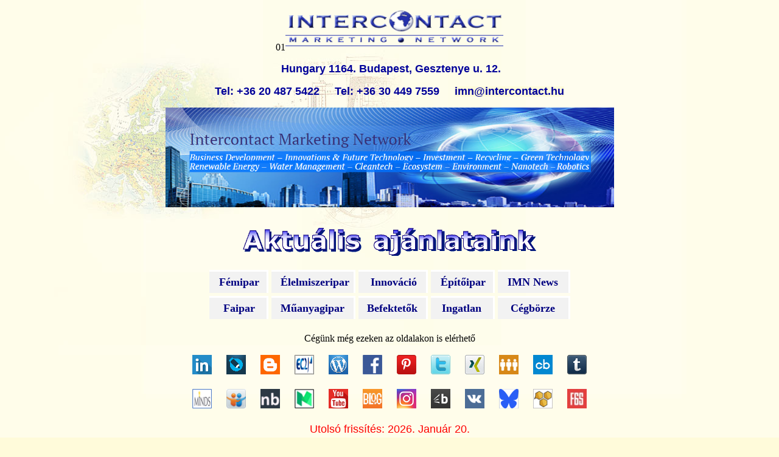

--- FILE ---
content_type: text/html
request_url: http://www.intercontact.hu/cegborze/cegborze.html
body_size: 151194
content:
<!DOCTYPE HTML PUBLIC "-//W3C//DTD HTML 4.01 Transitional//EN">
<html xmlns:v="urn:schemas-microsoft-com:vml" xmlns:o="urn:schemas-microsoft-com:office:office" xmlns:w="urn:schemas-microsoft-com:office:word" xmlns="http://www.w3.org/TR/REC-html40"><head>


  
  <meta http-equiv="Content-Type" content="text/html; charset=windows-1250">

  
  <meta name="ProgId" content="FrontPage.Editor.Document">

  
  <meta name="Generator" content="Microsoft FrontPage 6.0">

  
  <meta name="Originator" content="Microsoft Word 10">

  
  <link rel="Edit-Time-Data" href="text1_elemei/editdata.mso"><title>Intercontact üzleti ajánlatok - Cégbörze</title><!--[if gte mso 9]><xml>


 <o:DocumentProperties>


  <o:Author>Intercontact</o:Author>


  <o:Template>Normal</o:Template>


  <o:LastAuthor>Intercontact</o:LastAuthor>


  <o:Revision>2</o:Revision>


  <o:TotalTime>0</o:TotalTime>


  <o:Created>2011-10-24T06:34:00Z</o:Created>


  <o:LastSaved>2011-10-24T06:34:00Z</o:LastSaved>


  <o:Pages>1</o:Pages>


  <o:Words>18148</o:Words>


  <o:Characters>125224</o:Characters>


  <o:Lines>1043</o:Lines>


  <o:Paragraphs>286</o:Paragraphs>


  <o:CharactersWithSpaces>143086</o:CharactersWithSpaces>


  <o:Version>10.2625</o:Version>


 </o:DocumentProperties>


</xml><![endif]--><!--[if gte mso 9]><xml>


 <w:WordDocument>


  <w:HyphenationZone>21</w:HyphenationZone>


  <w:BrowserLevel>MicrosoftInternetExplorer4</w:BrowserLevel>


 </w:WordDocument>


</xml><![endif]-->
  

  

  
  <style>

<!--

.ms-contemp-main { border-style: none }
.ms-contemp-even { font-weight: normal; color: black; border-left-style: none; 
               border-right: 2.25pt solid white; 
               border-top: 2.25pt solid white; border-bottom-style: none; 
               background-color: #CCCCCC }
.ms-contemp-odd { font-weight: normal; color: black; border-left-style: none; 
               border-right: 2.25pt solid white; 
               border-top: 2.25pt solid white; border-bottom-style: none; 
               background-color: #F2F2F2 }
 /* Font Definitions */

 @font-face

	{font-family:"Times New Roman CE";

	panose-1:2 2 6 3 5 4 5 2 3 4;

	mso-font-charset:0;

	mso-generic-font-family:roman;

	mso-font-format:other;

	mso-font-pitch:auto;

	mso-font-signature:0 0 0 0 0 0;}

 /* Style Definitions */

 p.MsoNormal, li.MsoNormal, div.MsoNormal

	{mso-style-parent:"";

	margin-bottom:.0001pt;

	mso-pagination:widow-orphan;

	font-size:12.0pt;

	font-family:"Times New Roman";

	mso-fareast-font-family:"Times New Roman"; margin-left:0cm; margin-right:0cm; margin-top:0cm}

h1

	{mso-margin-top-alt:auto;

	margin-right:0cm;

	mso-margin-bottom-alt:auto;

	margin-left:0cm;

	mso-pagination:widow-orphan;

	mso-outline-level:1;

	font-size:24.0pt;

	font-family:"Times New Roman";

	font-weight:bold;}

a:link, span.MsoHyperlink

	{color:#009999;

	text-decoration:underline;

	text-underline:single;}

a:visited, span.MsoHyperlinkFollowed

	{color:#990000;

	text-decoration:underline;

	text-underline:single;}

p

	{mso-margin-top-alt:auto;

	margin-right:0cm;

	mso-margin-bottom-alt:auto;

	margin-left:0cm;

	mso-pagination:widow-orphan;

	font-size:12.0pt;

	font-family:"Times New Roman";

	mso-fareast-font-family:"Times New Roman";}

p.style6, li.style6, div.style6

	{mso-style-name:style6;

	mso-margin-top-alt:auto;

	margin-right:0cm;

	mso-margin-bottom-alt:auto;

	margin-left:0cm;

	mso-pagination:widow-orphan;

	font-size:12.0pt;

	font-family:"Times New Roman";

	mso-fareast-font-family:"Times New Roman";}

@page Section1

	{size:595.3pt 841.9pt;

	margin:70.85pt 70.85pt 70.85pt 70.85pt;

	mso-header-margin:35.4pt;

	mso-footer-margin:35.4pt;

	mso-paper-source:0;}

div.Section1

	{page:Section1;}

-->

  </style><!--[if gte mso 10]>


<style>


 /* Style Definitions */


 table.MsoNormalTable


	{mso-style-name:"Normál táblázat";


	mso-tstyle-rowband-size:0;


	mso-tstyle-colband-size:0;


	mso-style-noshow:yes;


	mso-style-parent:"";


	mso-padding-alt:0cm 5.4pt 0cm 5.4pt;


	mso-para-margin:0cm;


	mso-para-margin-bottom:.0001pt;


	mso-pagination:widow-orphan;


	font-size:10.0pt;


	font-family:"Times New Roman"}


h3


	{margin-top:12.0pt;


	margin-right:0cm;


	margin-bottom:3.0pt;


	margin-left:0cm;


	page-break-after:avoid;


	font-size:13.0pt;


	font-family:"Arial","sans-serif";


	font-weight:bold}


body{font-size:medium;}body{text-align:left;direction:ltr;}body{font-family:sans-serif;}body{margin:0;padding:0;}span.watch-title
	{}
.word_break{display:inline-block;}table.MsoTableGrid
	{border:1.0pt solid windowtext;
	font-size:10.0pt;
	font-family:"Times New Roman"}
h2
	{margin-right:0cm;
	margin-left:0cm;
	font-size:18.0pt;
	font-family:"Times New Roman","serif";
	}
table.MsoTable15List5DarkAccent5
	{border:3.0pt solid #4472C4;
	font-size:11.0pt;
	font-family:"Calibri",sans-serif;
	color:white;
	}
.ms-contemp-main { border-style: none }
.ms-contemp-odd { font-weight: normal; color: black; border-left-style: none; 
               border-right: 2.25pt solid white; 
               border-top: 2.25pt solid white; border-bottom-style: none; 
               background-color: #F2F2F2 }
</style>


<![endif]--><!--[if gte mso 9]><xml>


 <o:shapelayout v:ext="edit">


  <o:idmap v:ext="edit" data="1"/>


 </o:shapelayout></xml><![endif]--></head>
<body style="text-align: center" alink="#009999" background="../all-in1/hatter1S.jpg" bgcolor="#fffbda" lang="HU" link="#009999" vlink="#990000">
<div class="Section1">
      <center>
		01<IMG SRC="../../all-in1/logo_index.gif"
ALIGN="BOTTOM" BORDER="0" WIDTH="358" HEIGHT="75" NATURALSIZEFLAG="3"></center>
      <p align="center"><b><font face="Arial">&nbsp;</font><font color="#000099" face="Arial" size="4">Hungary 
		1164. Budapest, Gesztenye u. 12.</font></b></p>
		<p align="center"><b><font size="4" face="Arial" color="#000099">Tel: +36 
		20 487 5422&nbsp;&nbsp;&nbsp;&nbsp; Tel: +36 30 449 7559&nbsp;&nbsp;&nbsp; &nbsp;</font></b><font face="Arial"><a style="color: #000099; text-decoration: none; font-variant-ligatures: normal; font-variant-caps: normal; letter-spacing: normal; orphans: 2; text-align: -webkit-center; text-indent: 0px; text-transform: none; white-space: normal; widows: 2; word-spacing: 0px; -webkit-text-stroke-width: 0px; font-weight: 700; background-color: rgb(255, 251, 218)" href="mailto:imn@intercontact.hu"><font size="4">imn@intercontact.hu</font></a></font></p>
<p align="center">
<img border="0" src="../all-in1/wpb.png" width="737" height="164"></p>
<p class="MsoNormal" style="text-align: center;" align="center">&nbsp;</p>
<p class="MsoNormal" style="text-align: center;" align="center"><img id="_x0000_i1027" src="../all-in1/ajanlat01.gif" naturalsizeflag="3" align="bottom" border="0" height="46" width="482"></p>
<p class="MsoNormal" style="text-align: center;" align="center">&nbsp;</p>
<center>
	<table class="ms-contemp-main" border="1" cellpadding="5" style="width: 603px" height="91" cellspacing="5">
		<!-- fpstyle: 34,011110010 -->
		<tr>
			<td width="94" style="width:68.1pt;padding:.75pt .75pt .75pt .75pt" class="ms-contemp-odd">
			<p class="MsoNormal" align="center"><span style="font-size:13.5pt">
			<font color="#000080">&nbsp;</font></span><font size="4"><b><a target="_self" style="text-decoration: none" href="http://www.intercontact.hu/femip/fem1.html"><font color="#000080">Fémipar</font></a></b></font></td>
			<td width="132" style="width:97.65pt;padding:.75pt .75pt .75pt .75pt" class="ms-contemp-odd">
			<p class="MsoNormal" align="center"><font color="#000080">
			<span style="font-size: 13.5pt">&nbsp;</span></font>&nbsp;<b><font size="4"><a target="_self" style="text-decoration: none" href="http://www.intercontact.hu/elelm/elelm1.html"><font color="#000080">Élelmiszeripar</font></a></font></b></td>
			<td width="109" style="width:80.1pt;padding:.75pt .75pt .75pt .75pt" class="ms-contemp-odd">
			<p class="MsoNormal" align="center"><b><font color="#000080">
			<span style="font-size: 13.5pt">&nbsp;</span></font><font size="4"><a target="_self" style="text-decoration: none" href="http://www.intercontact.hu/elek/elek1.html"><font color="#000080">Innováció</font></a></font></b></td>
			<td width="99" style="width:73.05pt;padding:.75pt .75pt .75pt .75pt" class="ms-contemp-odd">
			<p class="MsoNormal" align="center"><b>
			<span style="font-size:13.5pt;color:#000099">&nbsp;</span></b><font size="4"><b><a target="_self" style="text-decoration: none" href="http://www.intercontact.hu/epito/epito1.html"><font color="#000080">Építőipar</font></a></b></font></td>
			<td style="width: 110px; padding: .75pt" class="ms-contemp-odd">
			<p class="MsoNormal" align="center"><b><font size="4">
			<a target="_blank" href="https://intercontactnews.com/" style="text-decoration: none">
			<font color="#000080">IMN News</font></a></font></b></td>
		</tr>
		<tr>
			<td width="94" style="width:68.1pt;padding:.75pt .75pt .75pt .75pt" class="ms-contemp-odd">
			<p align="center"><span style="font-size:13.5pt">
			<font color="#000080">&nbsp;</font><b><a target="_self" style="text-decoration: none" href="http://www.intercontact.hu/faipar/fa1.html"><font color="#000080">Faipar</font></a></b></span></td>
			<td width="132" style="width:97.65pt;padding:.75pt .75pt .75pt .75pt" class="ms-contemp-odd">
			<p align="center"><span style="font-size:13.5pt;color:#000099"><b>
			<a target="_self" style="text-decoration: none" href="http://www.intercontact.hu/muanyag/muanyag1.html"><font color="#000080">Műanyagipar</font></a></b></span></td>
			<td width="109" style="width:80.1pt;padding:.75pt .75pt .75pt .75pt" class="ms-contemp-odd">
			<p align="center"><b><span style="font-size:13.5pt;color:#000099">
			<a target="_self" style="text-decoration: none" href="http://www.intercontact.hu/kepvis/kepvis1.html"><font color="#000080">Befektetők</font></a></span></b></td>
			<td width="99" style="width:73.05pt;padding:.75pt .75pt .75pt .75pt" class="ms-contemp-odd">
			<p align="center">
			<a href="http://www.intercontact.hu/evesigeny/evig3.html" style="text-decoration: none">
			<font size="4" color="#000080"><b>Ingatlan</b></font></a></td>
			<td style="width: 110px; padding: .75pt" class="ms-contemp-odd">
			<p align="center"><b>
			<span style="font-size:13.5pt;color:#000099">
			<a target="_self" style="text-decoration: none" href="http://www.intercontact.hu/cegborze/cegborze.html">
			<font color="#000080">Cégbörze</font></a></span></b></td>
		</tr>
	</table>
<p class="MsoNormal">&nbsp;</p>
<p class="MsoNormal">
<span style="font-size:12.0pt;font-family:&quot;Times New Roman&quot;,serif">
Cégünk még ezeken az oldalakon is elérhető</span></p>
<p class="MsoNormal">&nbsp;</p>
	</center>

<center>
<p class="MsoPlainText" style="font-family: 'Times New Roman',serif; margin-left: 0cm; margin-right: 0cm; margin-top: 0cm; margin-bottom: 0pt" align="center">
    
	<font face="Times New Roman">    		
    
<span style="color: red">
<font size="5">
<a target="_blank" href="https://www.linkedin.com/company/h-mor-aut-h-z-kft-" style="color: #009999; text-decoration: underline; text-underline: single">
<img
style="border: 0px solid ; width: 32px; height: 32px;" alt="Linkedin"
title="Linkedin" src="../../all-in1/linkedin%2032x32.png"></a>&nbsp;&nbsp;&nbsp;
<a target="_blank" href="http://intercontact.livejournal.com" style="color: #009999; text-decoration: underline; text-underline: single">
<img border="0" src="/all-in1/livejournal.png" alt="Livejournal" width="32" height="32"></a>&nbsp;&nbsp; &nbsp;<a href="http://imnbusiness.blogspot.hu" target="_blank" style="color: #009999; text-decoration: underline; text-underline: single"><img border="0" src="/all-in1/blogspot.png" width="32" height="32" alt="Blogspot"></a>&nbsp;&nbsp; &nbsp;<a href="http://hu04020491.en.ec21.com" target="_blank" style="color: #009999; text-decoration: underline; text-underline: single"><img border="0" src="/all-in1/e21.png" width="32" height="32" alt="EC21"></a>&nbsp; &nbsp;
<a target="_blank" href="https://intercontact.wordpress.com" style="color: #009999; text-decoration: underline; text-underline: single">
<img border="0" src="/all-in1/wordpress.png" alt="Wordpress" width="32" height="32"></a>&nbsp;&nbsp;&nbsp; 
<a target="_blank" href="https://www.facebook.com/pages/Intercontact-Marketing-Network-Kft/689981507716171" style="color: #009999; text-decoration: underline; text-underline: single">
<img
style="border: 0px solid ; width: 32px; height: 32px;" alt="Facebook"
title="Facebook" src="../../all-in1/facebook-32x32.png"></a>&nbsp;&nbsp;&nbsp;
<a target="_blank" href="http://www.pinterest.com/IntercontactKft/" style="color: #009999; text-decoration: underline; text-underline: single">
<img
style="border: 0px solid ; width: 32px; height: 32px;" alt="Pinterest"
title="Pinterest" src="../../all-in1/pinterest%2032x32.png"></a>&nbsp;&nbsp;&nbsp; 
<a target="_blank" href="https://twitter.com/IntercontactKft" style="color: #009999; text-decoration: underline; text-underline: single">
<img title="Twitter"
style="border: 0px solid ; width: 32px; height: 32px;" alt="Twitter"
src="../../all-in1/twitter%2032x32.png" border="0" height="32" width="32"></a>&nbsp;&nbsp;&nbsp; 
<a target="_blank" href="https://www.xing.com/xbp/pages/intercontact-marketing-network-ltd" style="color: #009999; text-decoration: underline; text-underline: single">
<img alt="Xing"
title="Xing" src="../../all-in1/xing%2032x32.gif" border="0" height="32"
width="32"></a>&nbsp;&nbsp; &nbsp;<a href="http://www.apsense.com/brand/Intercontact" target="_blank" style="color: #009999; text-decoration: underline; text-underline: single"><img border="0" src="/all-in1/apsense.png" width="32" height="32" alt="Apsense"></a>&nbsp; &nbsp;
<a href="https://www.crunchbase.com/organization/intercontact-marketing-network#/entity  " target="_blank" style="color: #009999; text-decoration: underline; text-underline: single">
<img border="0" src="/all-in1/crunchbase.png" alt="Crunchbase" width="32" height="32"></a>&nbsp;&nbsp;&nbsp; 
	<a target="_blank" href="http://intercontact.tumblr.com" style="color: #009999; text-decoration: underline; text-underline: single">
<img title="Tumblr" alt="Tumblr"
src="../../all-in1/tumblr%2032x32.png" border="0" height="32" width="32"></a></font></span></font></p>
<p class="MsoPlainText" style="font-family: 'Times New Roman',serif; margin-left: 0cm; margin-right: 0cm; margin-top: 0cm; margin-bottom: 0pt" align="center">
    
	&nbsp;</p>
<p class="MsoPlainText" style="font-family: 'Times New Roman',serif; margin-left: 0cm; margin-right: 0cm; margin-top: 0cm; margin-bottom: 0pt" align="center">
    
	<font face="Times New Roman"><span style="color: red"><font size="5">
	<a href="https://www.minds.com/Intercontact" target="_blank">
	<img border="0" src="/all-in1/embl2.png" width="32" height="32"></a>&nbsp;&nbsp;&nbsp;
	</font></span></font>
	<a target="_blank" href="https://www.slideshare.net/CsabaJuhasz/intercontact-ltd-74930909" style="color: #009999; text-decoration: underline; text-underline: single">
	<img border="0" src="/all-in1/slides.png" width="32" height="32"></a><font face="Times New Roman"><span style="color: red"><font size="5">&nbsp;&nbsp; &nbsp;</font></span></font><a target="_blank" href="https://intercontact.netboard.me/intercontactmar/" style="color: #009999; text-decoration: underline; text-underline: single"><img border="0" src="/all-in1/netb.png" width="32" height="32"></a><font face="Times New Roman"><span style="color: red"><font size="5">&nbsp;&nbsp; &nbsp;<a href="https://medium.com/@intercontact" target="_blank"><img border="0" src="/all-in1/embl4.png" width="32" height="32"></a>&nbsp; &nbsp;
	</font></span></font>
	<a target="_blank" href="https://www.youtube.com/channel/UCF0xgoyynRG0450YJMk-zGA" style="color: #009999; text-decoration: underline; text-underline: single">
	<img border="0" src="/all-in1/youtube.png" width="32" height="32"></a><font face="Times New Roman"><span style="color: red"><font size="5">&nbsp;&nbsp;&nbsp; 
	</font></span></font>
	<a target="_blank" href="https://intercontact.blog.hu/" style="color: #009999; text-decoration: underline; text-underline: single">
	<img border="0" src="/all-in1/bloghu.png" width="32" height="32"></a><font face="Times New Roman"><span style="color: red"><font size="5">&nbsp;&nbsp;&nbsp;
	<a target="_blank" href="https://www.instagram.com/intercontactmarketingnetwork/">
	<img border="0" src="/all-in1/instag.png" width="32" height="32"></a>&nbsp;&nbsp;&nbsp; 
<a href="https://www.bark.com/en/company/intercontact--marketing--network--ltd/G3nD/" target="_blank" style="color: #009999; text-decoration: underline; text-underline: single"><img border="0" src="/all-in1/bark.png" alt="Bark" width="32" height="32"></a>&nbsp;&nbsp;&nbsp; 
	<a target="_blank" href="https://vk.com/id261487245" style="color: #009999; text-decoration: underline; text-underline: single">
<img alt="Vkontakte"
title="VKontakte" src="../all-in1/vkontakte%2032x32.png" border="0"
height="32" width="32"></a>&nbsp;&nbsp; &nbsp;<a href="https://bsky.app/profile/intercontact.bsky.social" target="_blank"><img border="0" src="../all-in1/bluesky.png" alt="Bluesky" width="32" height="32"></a>&nbsp; &nbsp;
	<a target="_blank" href="https://markethive.com/csabajuhasz">
	<img border="0" src="/all-in1/markethiv.png" width="32" height="32"></a>&nbsp;&nbsp;&nbsp; 
	<a href="https://www.f6s.com/company/intercontactmarketingnetworkltd" target="_blank">
	<img border="0" src="/all-in1/embl.jpg" width="32" height="32"></a></font></span></font></p>
<p class="MsoPlainText" style="font-family: 'Times New Roman',serif; margin-left: 0cm; margin-right: 0cm; margin-top: 0cm; margin-bottom: 0pt" align="center">
    
	&nbsp;</p>
<p class="MsoPlainText" style="font-family: 'Times New Roman',serif; margin-left: 0cm; margin-right: 0cm; margin-top: 0cm; margin-bottom: 0pt" align="center">
    
	<span style="color: red"><font face="Arial" size="4">Utolsó frissítés: 2026. 
	Január 20.</font></span></p>
</center>

<p></p>


<h1 style="text-align: center;" align="center">
<img border="0" src="../all-in1/cegborze.png" width="246" height="50"></h1>
<p style="text-align: center;" align="center">
<img border="0" src="../all-in1/intr35.gif" width="100" height="93"></p>
<p style="text-align: center;" align="center"><b><font size="4" face="Arial">
Mottónk már 35 éve :<br>
„Felhagyni a piackutatással, hogy pénzt spóroljon - olyan mint megállítani az 
órát, hogy időt spóroljon”</font></b></p>
<p style="text-align: center;" align="center">&nbsp;</p>
<p style="text-align: center;" align="center">
<img border="0" src="../all-in1/dim.jpg" width="550" height="387"></p>
<div align="center">
<table class="MsoNormalTable" style="border-width:0px; width: 1005px;" border="1" cellpadding="0">
  <tbody>
    <tr style="">
      <td style="border-style:none; border-width:medium; background-position: 0% 50%; padding:2.25pt; width: 97%; -moz-background-clip: -moz-initial; -moz-background-origin: -moz-initial; -moz-background-inline-policy: -moz-initial; background-image:none; background-repeat:repeat; background-attachment:scroll">
      <p class="MsoNormal" style="font-size: 12.0pt; font-family: 'Times New Roman',serif; margin-left: 0cm; margin-right: 0cm; margin-top: 0cm; margin-bottom: .0001pt" align="center">&nbsp;&nbsp;&nbsp;
		&nbsp;</p>
    
	<font face="Times New Roman">    		
    
	<p class="MsoNormal" align="center">
	<font size="5">

	Üzleti lehet&#337;ségek aktuális üzleti ajánlatok, megrendelések, 
	gyártókat és beszállítókat keresünk!</font></p>
		<p class="MsoNormal" align="left">&nbsp;</p>
		<p class="MsoNormal" style="margin-left:0cm; margin-right:0cm; margin-top:0cm; margin-bottom:0.0001pt" align="center">
	<font size="5" color="#000080"><b>Amennyiben az Ön cége alvállalkozót, 
	beszállítót, termékgyártót, terméket, eladó céget keres úgy az IMN 
	szolgáltatása ingyenes!</b></font></p>
		<p class="MsoNormal" style="margin-left:0cm; margin-right:0cm; margin-top:0cm; margin-bottom:0.0001pt" align="center">
	&nbsp;</p>
		<p class="MsoNormal" style="margin-left:0cm; margin-right:0cm; margin-top:0cm; margin-bottom:0.0001pt" align="center">
	<img border="0" src="../all-in1/imntumblr.png" width="90" height="90"></p>
		<p class="MsoNormal" style="margin-left:0cm; margin-right:0cm; margin-top:0cm; margin-bottom:0.0001pt" align="center">
	&nbsp;</p>
		<p class="MsoNormal" align="center">

	<b>

	<font size="5">Tisztelt Érdekl&#337;d&#337;!</font></b></p>
		<p class="MsoNormal" align="center">

	&nbsp;</p>
		<p class="MsoNormal" align="center">

	<b>

	<font size="4">El&#337;ször is szeretnénk gratulálni vállalkozásuk eddigi elért sikereihez és 

	múltjához.</font></b></p>
		<p class="MsoNormal" align="center">

	&nbsp;</p>
		<p class="MsoNormal" align="center">

	<font size="4"><b>Megtiszteltetésnek vesszük, hogy meglátogatta oldalainkat. 
	Reméljük az itt feltüntetett információk, üzleti ajánlatok hasznosnak 
	bizonyulnak majd az Önök számára.</b></font></font>&nbsp;&nbsp;&nbsp;&nbsp;&nbsp;&nbsp;&nbsp;
		<strong style="font-weight: 400">&nbsp;&nbsp;</strong></p>
		<p class="MsoNormal" style="font-size: 12.0pt; font-family: 'Times New Roman',serif; margin-left: 0cm; margin-right: 0cm; margin-top: 0cm; margin-bottom: .0001pt" align="center">&nbsp;</p>
		<p class="MsoNormal" style="font-size: 12.0pt; font-family: 'Times New Roman',serif; margin-left: 0cm; margin-right: 0cm; margin-top: 0cm; margin-bottom: .0001pt" align="center">&nbsp;</p>
		<p class="MsoNormal" style="font-size: 12.0pt; font-family: 'Times New Roman',serif; margin-left: 0cm; margin-right: 0cm; margin-top: 0cm; margin-bottom: .0001pt" align="center">
		<strong style="font-weight: 400">&nbsp;
		<img border="0" src="../all-in1/interc35.jpg" width="737" height="313">&nbsp;&nbsp;&nbsp;&nbsp;&nbsp;&nbsp;&nbsp;&nbsp;&nbsp;&nbsp;&nbsp;&nbsp;
		</strong>
		</p>
		<p class="MsoNormal" style="font-size: 12.0pt; font-family: 'Times New Roman',serif; margin-left: 0cm; margin-right: 0cm; margin-top: 0cm; margin-bottom: .0001pt">
		&nbsp;</p>
		<p class="MsoNormal" style="font-size: 12.0pt; font-family: 'Times New Roman',serif; margin-left: 0cm; margin-right: 0cm; margin-top: 0cm; margin-bottom: .0001pt">
		&nbsp;</p>
		<p class="MsoNormal" style="font-family: 'Times New Roman',serif; margin-left: 0cm; margin-right: 0cm; margin-top: 0cm; margin-bottom: .0001pt" align="center">
		<strong style="font-weight: 400"><font size="5">Üdvözöljük ! Ön az Intercontact Kft&nbsp; 
		Cég-Ingatlanbörze ajánlataihoz érkezett.</font></strong></p>
		<p class="MsoNormal" style="font-size: 12.0pt; font-family: 'Times New Roman',serif; margin-left: 0cm; margin-right: 0cm; margin-top: 0cm; margin-bottom: .0001pt">&nbsp;</p>
		<p class="MsoNormal" style="font-size: 12.0pt; font-family: 'Times New Roman',serif; margin-left: 0cm; margin-right: 0cm; margin-top: 0cm; margin-bottom: .0001pt">
		&nbsp;</p>
		<p class="MsoNormal" style="font-size: 12.0pt; font-family: 'Times New Roman',serif; margin-left: 0cm; margin-right: 0cm; margin-top: 0cm; margin-bottom: .0001pt">
		<strong><font size="4">Az Intercontact Marketing Network Kft&nbsp; keres folyamatosan
		</font>
		</strong><b><font size="4">Magyarország egész területén 
		kereskedelmi és ipari ingatlanokat</font></b><font size="4">&nbsp; 
		üzleti partnerei számára értékesítésre és bérlésre egyaránt. Ügyfelünk a 
		világ bármely földrészének&nbsp; vállalata illetve állampolgára lehet, aki 
		felé a magyar jog szerint közvetíthetünk ingatlant. A hagyományos 
		ingatlan értékesítés mellett jogi tanácsadást, értékbecslést, 
		energetikai tanúsítást, épület felújítást, továbbá pénzügyi területen 
		hazai és&nbsp; EU pályázatokat, és egyéb szakirányú szolgáltatásokat is 
		tudunk ajánlani a piacvezető kooperációs partnereink bevonásával.</font></p>
		<p class="MsoNormal" style="font-family: 'Times New Roman',serif; margin-left: 0cm; margin-right: 0cm; margin-top: 0cm; margin-bottom: .0001pt">
		<font size="4"><br>
		Feladatunk a hazai és nemzetközi ügyfelek, vevők, bérlők és befektetők 
		teljes körű kiszolgálása, komoly szakmai tudással, magas színvonalon, 
		egyedi&nbsp; módszerrel, és mindezeket a&nbsp; fenti szolgáltatásokat 
		koncentráltan intézve, hogy ne kelljen a bel és külföldi&nbsp; üzleti 
		ügyfeleinknek egyszerre 9-10 területen egyedül mindent intézniük.<br>
		&nbsp;</font></p>
		<p class="MsoNormal"><span style="font-family: 'Times New Roman',serif">
		<font size="4">Az <b>Intercontact Cégbörze</b> portálon 
		elsősorban&nbsp;vagyonnal és&nbsp;általában&nbsp;tevékenységgel&nbsp;is rendelkező eladó 
		cégekkel van lehetőségünk érdemben foglalkozni.</font></span></p>
		<p class="MsoNormal">&nbsp;</p>
		<p class="MsoNormal"><b>
		<span style="font-family: 'Times New Roman',serif"><font size="4">Ipari 
		cégeladás ügyében azoknak a Tulajdonosoknak az érdeklődését várjuk, 
		akik:</font></span></b></p>
		<p class="MsoNormal"><b>
		<span style="font-family: 'Times New Roman',serif"><font size="4">- 
		tudják, hogy mit akarnak eladni:&nbsp;&nbsp;</font></span></b><span style="font-family: 'Times New Roman',serif"><font size="4">árbevétel, 
		eredmény <br>
		- dolgozói létszám, termelő eszközök értéke<br>
		- saját ingatlan esetén a&nbsp; telek m2 és épület m2<br>
		- eladási ár van, legalább&nbsp; minimum - maximum formában <br>
		<b>- tudnak elfogulatlanul cselekedni&nbsp;</b>a sikeres eladásért, nem 
		hátrálnak meg amikor a konkrét vételi helyzet van. </font></span></p>
		<p class="MsoNormal">&nbsp;</p>
		<p class="MsoNormal"><b>
		<span style="font-family: 'Times New Roman',serif"><font size="4">Az 
		üzleti világ - azon belül a befektetői hangsúlyozottan -&nbsp;kőkemény és 
		racionális, a szakmai tapasztalat érték, a munkaidő pénz</font></span></b><span style="font-family: 'Times New Roman',serif"><font size="4">. 
		35 éve mi már következetesen csak a korrekt és precíz ügyfelekkel 
		dolgozunk együtt. A felületes információkkal rendelkező eladókkal ritka 
		esetben foglalkozunk, de akkor annak nagyon egyedinek kell lenni, 
		különösen speciális ügynek.</font></span></p>
		<p class="MsoNormal">&nbsp;</p>
		<p class="MsoNormal"><b>
		<span style="font-family: 'Times New Roman',serif"><font size="4">Ipari 
		cégvétel ügyében azoknak a cégnek, magánszemélynek a Vételi Érdeklődését 
		várjuk, akik:</font></span></b></p>
		<p class="MsoNormal"><b>
		<span style="font-family: 'Times New Roman',serif"><font size="4">- 
		tudják hogy mit és konkrétan milyen célra, működtetésre, fejlesztésre 
		akarnak vásárolni</font></span></b><span style="font-family: 'Times New Roman',serif"><font size="4"><br>
		- az igényeket részletesen egyeztetik velünk, hogy a legjobb ajánlatot 
		részükre megkeressük<br>
		<b>- rendelkeznek a vételhez megfelelő pénzzel</b><br>
		- nem csak hitel ígérvényekkel.</font></span></p>
		<p class="MsoNormal">&nbsp;</p>
		<p class="MsoNormal"><b>
		<span style="font-family: 'Times New Roman',serif"><font size="4">
		Eladásnál kizárólag a tulajdonosokkal, tulajdonosi képviselőkkel 
		tárgyalunk.</font></span></b><span style="font-family: 'Times New Roman',serif"><font size="4"><br>
		A csak az e-mail címes ( &nbsp;X.Y. freemail, gmail...stb. ) elérhetőséggel 
		érkező leveleket azonnal töröljük! <br>
		Az előre egyeztetés nélkül küldött csatolt&nbsp; 50 - 100 oldalas 
		összevágott, másolt projekt anyagokat is töröljük! <br>
		<br>
		Szolgáltatásainkat, hirdetési és közvetítési rendszereinket folyamatosan 
		fejlesztjük 1990-től.</font></span></p>
		<p class="MsoNormal">&nbsp;</p>
		<p class="MsoNormal">
		<span style="font-family: 'Times New Roman',serif; font-weight: 700">
		<font size="4">További információ az Intercontact-tól kérhető, minden 
		ajánlatot anonim módon kezelünk mind az eladói, mind a vevői oldalról 
		egyaránt. </font></span></p>
		<p class="MsoNormal" style="font-family: 'Times New Roman',serif; margin-left: 0cm; margin-right: 0cm; margin-top: 0cm; margin-bottom: .0001pt" align="center">
		&nbsp;</p>
		<p class="MsoNormal" style="font-family: 'Times New Roman',serif; margin-left: 0cm; margin-right: 0cm; margin-top: 0cm; margin-bottom: .0001pt">
		<font size="4">&nbsp;Várjuk szíves visszajelzését, 
		részünkről megtiszteltetésnek vennénk, ha az együttműködés mellett 
		döntenének.</font></p>
		<p class="MsoNormal" style="font-family: 'Times New Roman',serif; margin-left: 0cm; margin-right: 0cm; margin-top: 0cm; margin-bottom: .0001pt">
		<font size="4">&nbsp;</font></p>
		<p class="MsoNormal" style="font-family: 'Times New Roman',serif; margin-left: 0cm; margin-right: 0cm; margin-top: 0cm; margin-bottom: .0001pt">
		<font size="4">Elsősorban&nbsp; a fenti információk alapján 
		várunk&nbsp; tehát üzleti ajánlatokat közös realizálás, jó üzletkötések 
		reményében.</font></p>
		<p class="MsoNormal" style="font-family: 'Times New Roman',serif; margin-left: 0cm; margin-right: 0cm; margin-top: 0cm; margin-bottom: .0001pt">
		<font size="4">&nbsp;</font></p>
		<p class="MsoNormal" style="font-family: 'Times New Roman',serif; margin-left: 0cm; margin-right: 0cm; margin-top: 0cm; margin-bottom: .0001pt">
		<font size="4">Bármilyen kérdés esetén állunk szíves 
		rendelkezésükre, forduljanak hozzánk bizalommal.</font></p>
		<p class="MsoNormal" style="font-family: 'Times New Roman',serif; margin-left: 0cm; margin-right: 0cm; margin-top: 0cm; margin-bottom: .0001pt">
		&nbsp;</p>
		<p class="MsoNormal" style="font-family: 'Times New Roman',serif; margin-left: 0cm; margin-right: 0cm; margin-top: 0cm; margin-bottom: .0001pt">
		&nbsp;</p>
		<p class="MsoNormal" style="font-family: 'Times New Roman',serif; margin-left: 0cm; margin-right: 0cm; margin-top: 0cm; margin-bottom: .0001pt" align="center">
		<img border="0" src="../all-in1/euroot.png" width="185" height="96">
		<font face="Times New Roman">            	
      &nbsp;<img border="0" src="../all-in1/information.png" width="165" height="96">&nbsp;
		<img border="0" src="../all-in1/informationharom.png" width="171" height="97"></font></p>
		<p class="MsoNormal" style="font-family: 'Times New Roman',serif; margin-left: 0cm; margin-right: 0cm; margin-top: 0cm; margin-bottom: .0001pt" align="center">
		&nbsp;</p>
      <hr align="left" size="2" width="100%">
      <div class="MsoNormal">
      <hr align="left" size="2" width="100%">
		<font face="Times New Roman">            	
      <hr align="left" size="2" width="100%">        
		<p class="MsoNormal" style="font-family: 'Times New Roman',serif; margin-left: 0cm; margin-right: 0cm; margin-top: 0cm; margin-bottom: .0001pt">&nbsp;</font></div>
		<p class="MsoNormal" style="" align="center"><font size="4"><b>Cégbörze 
		- Cégek adás-vétele</b></font></p>
		<p class="MsoNormal" style="" align="left"><font size="4"><b><br>
		Tisztelt Cégtulajdonos!</b></font></p>
		<p class="MsoNormal" style="" align="left"><font size="4"><br>
		Amennyiben Ön arra az elhatározásra jutott, hogy eladná eddig működő
vállalkozását akkor mi átvesszük cégét amennyiben az a lentebb említett
összes feltételnek megfelel és sikerül mindkettőnk vagy megbízóink
elképzeléseinek megfelelően megegyezni.<br>
- Tartozásmentes Kft vagy Bt legyen<br>
- 2023-ban vagy előtte alapították<br>
- 2024-ben volt árbevétele a cégnek <br>
- Törzstőkéje jelenleg pozitív<br>
- Tárgyi eszköz, készlet ne legyen a cégben<br>
- 2025-ben legalább átlagosan 1 fő bejelentett alkalmazott dolgozott a
cégben<br>
Nem szükséges hogy a cég az előző évek során kimagaslóan nagy forgalmat
vagy eredményt produkáljon!<br>
Átlagos, akár családi vagy kényszervállalkozás kategóriájú cégek is
érdekesek lehetnek ha rendesen voltak könyvelve és minden fentebbi
feltételnek megfelelnek.</font></p>
		<p class="MsoNormal" style="" align="left"><font size="4"><br>
		<b>Amit még tudnia kell:</b><br>
Kizárólag könyvelés tekintetében rendben lévő cég felel meg
elképzeléseinknek. <br>
A cég eddigi tevékenységét nem kívánjuk tovább folytatni, így pl. a
kialakított vevőkör, beszállítói kör nem előny, nem számít, saját
tevékenységgel folyatnánk tovább a cég működését.</font></p>
		<p class="MsoNormal" style="" align="left"><font size="4"><br>
		<b>Amennyiben Önnek a fenti szempontoknak megfelelő eladásra szánt cége van 
		kérem tájékoztasson az alábbi adatokról:</b><br>
- a cég formája (Bt. vagy Kft)<br>
- alapítás éve<br>
- törzstőkéje jelenleg<br>
		- 2024 évi árbevétele (nagyságrendileg is elég)<br>
		- 2025 évi árbevétele (nagyságrendileg is elég)<br>
- 2025-ben bejelentett alkalmazottak száma (12 hónapra átlagosan
számolva)<br>
- milyen elképzelése van a cég eladására vonatkozóan<br>
- olyan adatok amit lényegesnek tart megemlíteni: a cég tevékenysége,
hol működött eddig, mi az oka annak hogy eladná stb.<br>
		- az Ön telefonos valamint e-mail elérhetősége a kapcsolatfelvételhez.<br>
Kapcsolatfelvétel, bővebb információ:<b> </b> 
		</font><font face="Times New Roman">
		<a style="color: #0000FF; text-decoration: underline; font-style: normal; font-variant-ligatures: normal; font-variant-caps: normal; letter-spacing: normal; orphans: 2; text-align: -webkit-center; text-indent: 0px; text-transform: none; white-space: normal; widows: 2; word-spacing: 0px; -webkit-text-stroke-width: 0px; font-weight: 700; background-color: rgb(255, 251, 218); text-underline:single" href="mailto:imn@intercontact.hu">
		<font size="4">imn@intercontact.hu</font></a></p></font>
		<p class="MsoNormal" style="">&nbsp;</p>
		<p class="MsoNormal" style="" align="center">
		<img border="0" src="../all-in1/euroharom.jpg" width="604" height="333"></p>
		<p class="MsoNormal" style="" align="center">&nbsp;</p>
		<p class="MsoNormal" style="" align="center">
		<img border="0" src="../all-in1/imntime.gif" width="503" height="693"></p>
		<font face="Times New Roman">            	
      <hr align="left" size="2" width="100%">        
		</font>
		<p class="MsoNormal" style="" align="center">
		&nbsp;</p>    
    
	<font face="Times New Roman">    		
    
	<p class="MsoNormal" align="center"><b><font size="5">Befektet&#337;k cégeket, 
	projekteket, ingatlanokat keresnek megvételre.</font></b></p>
	<p class="MsoNormal" align="center">&nbsp;</p>
	<p class="MsoNormal" align="center">
    
	<font size="4" face="Times New Roman,serif">
	<b><img border="0" src="../all-in1/imnv.jpg" width="500" height="590"></b></font></p>
		<p class="MsoNormal" align="center">
    
	&nbsp;</p>
	<p class="MsoNormal" align="center"><b><font size="5">
	<a target="_blank" href="http://www.intercontact.hu/kepvis/kepvis1.html">
	<font color="#000099"><span style="text-decoration: none">Információ a Befektetők oldalon</span></font></a></font></b></p>
	<p class="MsoNormal" style="" align="center">
		<img border="0" src="../all-in1/kerdo.gif" width="400" height="300"></p>
	<p class="MsoNormal" align="center"><b><font size="5">A sikertelen emberek 
	kérdése: &quot;Mennyibe kerül ez nekem?&quot;</font></b></p>
	<p class="MsoNormal" align="center"><b><font size="5">A sikeres emberek 
	kérdése: &quot;Mennyit fog ez nekem profitálni?&quot;</font></b></p>
	<p class="MsoNormal" align="center">&nbsp;</p>
	<font face="Times New Roman" size="4"><hr>
    
	</font>
    
	</font>
    
		<p class="MsoNormal" style="" align="left">
    
	&nbsp;</p>
		<p class="MsoNormal" align="center">
		<b style="color: rgb(0, 0, 0); font-family: Times New Roman; font-style: normal; font-variant-ligatures: normal; font-variant-caps: normal; letter-spacing: normal; orphans: 2; text-align: -webkit-center; text-indent: 0px; text-transform: none; white-space: normal; widows: 2; word-spacing: 0px; -webkit-text-stroke-width: 0px; text-decoration-thickness: initial; text-decoration-style: initial; text-decoration-color: initial; background-color: rgb(255, 251, 218)">
		<font size="5">Cégbörze - Cégek adás-vétele</font></b></p>
		<p class="MsoNormal" align="center">
		&nbsp;</p>
    
	<font face="Times New Roman,serif" size="4">
		<font face="Times New Roman" size="4">            	
      <hr align="left" size="2" width="100%">        
		</font>
		<p class="MsoNormal">&nbsp;</p>
		<p class="MsoNormal"><b><font size="4">31531. ELADÓ INGATLANOK – 
		Keressen TOP kategóriás eladó házakat és ipari ingatlanokat 
		Magyarországon.</font></b></p>
		<p class="MsoNormal" align="center">
		<img border="0" src="../all-in1/sale.gif" width="400" height="410"></p>
      <font size="4" face="Times New Roman">

		<p class="xmsonormal" align="center"><font size="5"><b>További 
		információkért tekintse meg az IMN WordPress oldalait</b></font></p>
		<p class="xmsonormal" align="center"><font size="5"><b>ELADÓ INGATLANOK&nbsp;
		</b></font><b><font size="5">Információ: </font>
		<a style="color: #0563C1; text-decoration: underline; text-underline: single" target="_blank" href="https://wp.me/p4QRvt-74g">
		<font size="5">https://wp.me/p4QRvt-74g</font></a></b></p>
    
    </font>
		<font face="Times New Roman" size="4">            	
      <hr align="left" size="2" width="100%">        
		</font>
		<p class="MsoNormal">&nbsp;</p>
		<p class="MsoNormal"><b><font size="4">31565. Magyar cég eladja 
		alumínium ablakgyártó üzletágát.</font></b></p>
		<p class="MsoNormal"><b><font size="4">&nbsp;</font></b></p>
		<p class="MsoNormal"><b><font size="4">Eladás célja</font></b></p>
		<p class="MsoNormal"><font size="4">A Kft. alumínium üzletága eladó. 
		Kompletten gépekkel, ipari sátorokkal, targoncákkal, bérelt kb. 280m2 
		fedett csarnokkal, 400m2 szabad területtel. Határozatlan idejű bérleti 
		szerződéssel, nagyon kedvező bérleti áron. A Humán erőforrás fontos 
		részét képezi az eladásnak. A meglévő emberekkel, csapattal azonnal 
		hatékony gyártás lehetséges és zökkenőmentes átvételt tesz lehetővé.</font></p>
		<p class="MsoNormal">&nbsp;</p>
		<p class="MsoNormal"><font size="4">Az üzem Aliplast, Yawal, Aluprof 
		alumínium profilok gyártására rá van állva, folyamatos ezekből a 
		profilokból a tervezés és a gyártás. Ezekhez a profilokhoz présekkel 
		fúrósablonokkal rendelkezünk.</font></p>
		<p class="MsoNormal"><font size="4">Gyártottunk még: Reiners, Wicona, 
		Schücho profilokból.</font></p>
		<p class="MsoNormal"><font size="4">Bevezetés alatt van az Aluron 
		profil.</font></p>
		<p class="MsoNormal"><font size="4">&nbsp;</font></p>
		<p class="MsoNormal"><b><font size="4">Cégbemutató</font></b></p>
		<p class="MsoNormal"><font size="4">A fémipari cég 2016-ban lett 
		alapítva alumínium nyílászáró gyártásra és forgalmazásra. 
		Specializálódtunk az alumíniumra, ami komoly innovációs-technológiai 
		lehetőségekkel és tudásigénnyel, valamint szakmai és gyártás ismerettel 
		rendelkezünk egyben. </font></p>
		<p class="MsoNormal"><font size="4">Az alumínium üzletágunk, a 
		rugalmassága miatt gyorsabban tud egyedi szerkezeteket megvalósítani, 
		sőt extrém megjelenést is, mint egy nagy multi gyártó.</font></p>
		<p class="MsoNormal">&nbsp;</p>
		<p class="MsoNormal"><font size="4">Technológiánkkal és szakmai 
		tudásunkkal egyedi és sorozatgyártásokra is képesek vagyunk magas 
		színvonalon.</font></p>
		<p class="MsoNormal"><font size="4">Fejlődésünk folyamatos, a COVID-19 
		alatt is gépberuházásokat hajtottunk végre, valamint a 2022-es háborús 
		és energia válságban elindítottunkk egy CNC gépbeszerzést, amit 2023 
		folyamán meg is valósítottunk. 1db nagy CNC 3+1 tengelyes megmunkáló 
		központ, 1db CNC 3+1 tengelyes megmunkáló központ és 1db CNC kétfejes 
		daraboló gépet vásároltunk.</font></p>
		<p class="MsoNormal">&nbsp;</p>
		<p class="MsoNormal"><font size="4">A gépberuházással nagyobb 
		projekteket is le lehet gyártani, valamint gyorsabb precízebb 
		kivitelezés lehetséges.</font></p>
		<p class="MsoNormal"><font size="4">Sorozatgyártási szerződéssel 
		rendelkezünk,. amellett projekteken is részt veszünk, generál 
		kivitelezőkkel is dolgozunk, valamint a magán ügyfeleket is 
		kiszolgáljuk.</font></p>
		<p class="MsoNormal">&nbsp;</p>
		<p class="MsoNormal"><b><font size="4">Telephely, logisztika</font></b></p>
		<ul style="margin-top: 0cm; margin-bottom: 0cm" type="disc">
			<li class="MsoNormal" style="margin-left: -15.6pt"><font size="4">Az 
			ablakgyártó üzem Szentendrén található, ipari övezetben bérel a cég 
			egy ipari csarnokot, az M0-tól 10 percre.</font></li>
			<li class="MsoNormal" style="margin-left: -15.6pt"><font size="4">
			Megközelítése kiváló, 11-es úttól pár percre található, kamion 
			forgalomra használható.</font></li>
			<li class="MsoNormal" style="margin-left: -15.6pt"><font size="4">Az 
			ipari park, felkapott jó helyen lévő terület, közel Budapesthez.</font></li>
		</ul>
		<p class="MsoNormal"><font size="4">&nbsp;</font></p>
		<p class="MsoNormal"><b><font size="4">Telephelyen végezhető 
		tevékenységek</font></b></p>
		<ul style="margin-top: 0cm; margin-bottom: 0cm" type="disc">
			<li class="MsoNormal" style="margin-left: -15.6pt"><font size="4">A 
			meglévő alumínium nyílászárógyártás , bővítése.</font></li>
			<li class="MsoNormal" style="margin-left: -15.6pt"><font size="4">
			CNC megmunkálások, bővítése.</font></li>
			<li class="MsoNormal" style="margin-left: -15.6pt"><font size="4">
			Bármilyen raktározási, vagy fém, műanyag, gépipari gyártásra 
			alkalmas</font></li>
		</ul>
		<p class="MsoNormal"><font size="4">&nbsp;</font></p>
		<p class="MsoNormal"><b><font size="4">Főbb eszköz állomány</font></b></p>
		<ul style="margin-top: 0cm; margin-bottom: 0cm" type="disc">
			<li class="MsoNormal" style="margin-left: -15.6pt"><font size="4">
			Alumínium nyílászáró gyártáshoz speciális gépek, sablonok, prések</font></li>
			<li class="MsoNormal" style="margin-left: -15.6pt"><font size="4">2 
			db. CNC megmunkáló központ</font></li>
			<li class="MsoNormal" style="margin-left: -15.6pt"><font size="4">1 
			db. CNC kétfejes daraboló.</font></li>
			<li class="MsoNormal" style="margin-left: -15.6pt"><font size="4">1 
			db. Térszögvágó</font></li>
			<li class="MsoNormal" style="margin-left: -15.6pt"><font size="4">2 
			db. Ipari sátor 60m2/db</font></li>
			<li class="MsoNormal" style="margin-left: -15.6pt"><font size="4">1 
			db. Iroda konténer 14m2 légkondicionált</font></li>
		</ul>
		<ul style="margin-top: 0cm; margin-bottom: 0cm" type="disc">
			<li class="MsoNormal" style="margin-left: -15.6pt"><font size="4">1 
			db. Elektromos targonca</font></li>
			<li class="MsoNormal" style="margin-left: -15.6pt"><font size="4">1 
			db. Gázos targonca</font></li>
			<li class="MsoNormal" style="margin-left: -15.6pt"><font size="4">1 
			db. CO hegesztő berendezés</font></li>
			<li class="MsoNormal" style="margin-left: -15.6pt"><font size="4">1 
			db. Speciális szerszámmaró (ezzel készítjük el az egyedi gyártási 
			sablonokat)</font></li>
			<li class="MsoNormal" style="margin-left: -15.6pt"><font size="4">És 
			még rengeteg gép és szerszám</font></li>
		</ul>
		<p class="MsoNormal"><font size="4">&nbsp;</font></p>
		<p class="MsoNormal"><b><font size="4">Humán erőforrások </font></b></p>
		<ul style="margin-top: 0cm; margin-bottom: 0cm" type="disc">
			<li class="MsoNormal" style="margin-left: -15.6pt"><font size="4">A 
			meglévő magas szakmai tudással rendelkező munkavállalók 
			továbbvitele.</font></li>
			<li class="MsoNormal" style="margin-left: -15.6pt"><font size="4">&nbsp;3 
			fő szakmailag magasan képzett gyártó szerelő.</font></li>
			<li class="MsoNormal" style="margin-left: -15.6pt"><font size="4">
			CNC programozást saját munkatársunk végzi</font></li>
		</ul>
		<p class="MsoNormal"><font size="4">&nbsp;</font></p>
		<p class="MsoNormal"><b><font size="4">Az alumínium üzletág eladási ára: 
		megegyezés szerint.</font></b></p>
		<p class="MsoNormal"><font size="4">&nbsp;</font></p>
		<p class="MsoNormal"><font size="4">Az ingatlan és a gyártósor 
		megtekintése csak előre egyeztetett időpontban lehetséges. </font></p>
		<p class="MsoNormal"><font size="4">Kizárólag megfelelő anyagi háttérrel 
		rendelkező érdeklődők jelentkezését várjuk.</font></p>
		<p class="MsoNormal">&nbsp;</p>
		<p class="MsoNormal" align="center">
	<font size="4" face="Times New Roman">
	<img border="0" src="../all-in1/kephuszonot.png"></font></p>
		<p class="MsoNormal" align="center">&nbsp;</p>
		<font face="Times New Roman" size="4">            	
      <hr align="left" size="2" width="100%">        
		</font>
		<p class="MsoNormal">&nbsp;</p>
		<p class="MsoNormal"><b>
		<span style="font-family: 'Times New Roman',serif"><font size="4">31554. 
		Eladó fémforgácsoló cég amely üzemcsarnokkal, gépekkel, teljes 
		felszereléssel és stabil ügyfélkörrel rendelkezik. </font></span></b>
		</p>
		<p class="MsoNormal">&nbsp;</p>
		<p class="MsoNormal"><span style="font-family: 'Times New Roman',serif">
		<font size="4">A cég jelenlegi formájában 2010 óta folytatja 
		tevékenységét. Ezt megelőzően pedig egyéni vállalkozói jogviszonyban 15 
		éves múltra tekint vissza.</font></span></p>
		<p class="MsoNormal"><span style="font-family: 'Times New Roman',serif">
		<font size="4">Az elmúlt 30 év alatt a régió közismert szereplőjeként 
		végzi fémipari tevékenységét mind a mai napig.</font></span></p>
		<p class="MsoNormal"><span style="font-family: 'Times New Roman',serif">
		<font size="4">&nbsp;</font></span></p>
		<p class="MsoNormal"><b>
		<span style="font-family: 'Times New Roman',serif"><font size="4">Fő 
		tevékenység</font></span></b></p>
		<p class="MsoNormal"><span style="font-family: 'Times New Roman',serif">
		<font size="4">Fémipari megmunkálás - gépi forgácsolás (esztergálás, 
		marás, köszörülés).</font></span></p>
		<p class="MsoNormal"><span style="font-family: 'Times New Roman',serif">
		<font size="4">&nbsp;</font></span></p>
		<p class="MsoNormal"><b>
		<span style="font-family: 'Times New Roman',serif"><font size="4">
		Géppark</font></span></b></p>
		<p class="MsoNormal"><span style="font-family: 'Times New Roman',serif">
		<font size="4">A gépek között található esztergagép, marógép, 
		köszörűgép, állványos fúró, daraboló gép, CO hegesztő, rengeteg 
		kéziszerszám és egyéb berendezés.</font></span></p>
		<p class="MsoNormal"><span style="font-family: 'Times New Roman',serif">
		<font size="4">5 db. esztergagép ( 1000-3000mm csúcstávolságúak), 1 db. 
		marógép, 1 db. átmérő köszörű, szalagos daraboló gép, CO hegesztő, 
		kompresszor, 1,5 T teherbírású targonca, oszlopos fúró, bak, köszörűk, 
		rengeteg kéziszerszám valamint egy Ford Transit dobozos kisteherautó.</font></span></p>
		<p class="MsoNormal"><span style="font-family: 'Times New Roman',serif">
		<font size="4">Mindegyik gép fel van szerelve a szükséges összes 
		tartozékkal és szerszámmal.</font></span></p>
		<p class="MsoNormal"><span style="font-family: 'Times New Roman',serif">
		<font size="4">&nbsp;</font></span></p>
		<p class="MsoNormal"><b>
		<span style="font-family: 'Times New Roman',serif"><font size="4">
		Csarnok</font></span></b></p>
		<p class="MsoNormal"><span style="font-family: 'Times New Roman',serif">
		<font size="4">A vállalkozás jelenleg Dunántúl frekventált ipari 
		területén lévő ipari parkban működik, egy 630 m&sup2;-es hűthető-fűthető 
		műhelycsarnokban. <br>
		A csarnok 5 évvel ezelőtt teljes felújításon és átépítésen, 
		korszerűsítésen esett át. </font></span></p>
		<p class="MsoNormal"><span style="font-family: 'Times New Roman',serif">
		<font size="4">Csarnokon belül került kialakításra 100m2 területen 
		iroda, öltöző, konyha, zuhanyzó és mellékhelyiségek.</font></span></p>
		<p class="MsoNormal"><span style="font-family: 'Times New Roman',serif">
		<font size="4">&nbsp;</font></span></p>
		<p class="MsoNormal"><span style="font-family: 'Times New Roman',serif">
		<font size="4">Tető kívülről plusz trapézlemez héjazatot kapott, 
		belülről üveg gyapot szigetelést és szintén trapézlemezzel burkolt. A 
		csarnok belmagassága 3-5m .</font></span></p>
		<p class="MsoNormal"><span style="font-family: 'Times New Roman',serif">
		<font size="4">A szomszédoktól elválasztó oldalfalak 8cm vastagságú 
		szendvicspanellel vannak szerelve. Az aljzat nagy teherbírású 15 + 20 
		cm-es acélhálóval erősített festett beton. </font></span></p>
		<p class="MsoNormal" style="margin-bottom:12.0pt">
		<span style="font-family: 'Times New Roman',serif"><font size="4">
		Személybejárós ipari kapu mérete 3,4x4,2m. A TELJES épület hűtéséről és 
		fűtéséről inverteres klímák gondoskodnak. A rendelkezésre álló 
		áramerősség 3 x 80A.</font></span></p>
		<p class="MsoNormal"><b>
		<span style="font-family: 'Times New Roman',serif"><font size="4">
		Energia ellátás</font></span></b><span style="font-family: 'Times New Roman',serif"><font size="4"><br>
		Ami külön kiemelendő, hogy az épület teljesen elektromos 
		energiaszükséglete ellátott, a tetőre telepített 45kw-os napelem 
		rendszernek köszönhetően. A rendszer éves termelése 50-55 ezer kw 
		közötti.</font></span></p>
		<p class="MsoNormal"><span style="font-family: 'Times New Roman',serif">
		<font size="4">Ez az energiamennyiség teljes egészében kielégíti az 
		elektromos energiaszükségletet. Ezt az energiát felhasználva télen 
		fűtik, nyáron hűtik a csarnokot, illetve kiszolgálja a gyártó 
		tevékenységhez szükséges energia igényt is.</font></span></p>
		<p class="MsoNormal"><span style="font-family: 'Times New Roman',serif">
		<font size="4">A fűtésről és hűtésről inverteres klímaberendezések 
		gondoskodnak.</font></span></p>
		<p class="MsoNormal"><span style="font-family: 'Times New Roman',serif">
		<font size="4">&nbsp;</font></span></p>
		<p class="MsoNormal"><b>
		<span style="font-family: 'Times New Roman',serif"><font size="4">Piaci 
		adottságok és lehetőségek</font></span></b></p>
		<p class="MsoNormal"><span style="font-family: 'Times New Roman',serif">
		<font size="4">A csarnok területi felhasználása kb. 40%, így lehetőség 
		van további technológiai fejlesztésekre. A csarnok 10-12 munkavállalónak 
		tud korszerű, 21.századi munkakörülményeket biztosítani.</font></span></p>
		<p class="MsoNormal"><span style="font-family: 'Times New Roman',serif">
		<font size="4">Az üzemcsarnokban pillanatnyilag is üzemel egy 
		esztergályos- forgácsoló gépműhely, tehát alkalmas bármilyen könnyű és 
		nehézipari tevékenységre. </font></span></p>
		<p class="MsoNormal"><span style="font-family: 'Times New Roman',serif">
		<font size="4">&nbsp;</font></span></p>
		<p class="MsoNormal"><span style="font-family: 'Times New Roman',serif">
		<font size="4">A régióban több forgácsoló cég van jelen, de egyedi 
		gyártási, javítási, felújítási munkákkal egyikük sem foglalkozik 
		közülük, gyakorlatilag nincs konkurencia.</font></span></p>
		<p class="MsoNormal"><span style="font-family: 'Times New Roman',serif">
		<font size="4">A sok éves szakmai múltnak köszönhetően stabil visszatérő 
		ügyfelei vannak az eladó fémipari cégnek, amelyeket szintén átad majd az 
		új tulajdonosnak</font></span></p>
		<p class="MsoNormal"><span style="font-family: 'Times New Roman',serif">
		<font size="4">&nbsp;</font></span></p>
		<p class="MsoNormal"><b>
		<span style="font-family: 'Times New Roman',serif"><font size="4">
		Pályázatok</font></span></b></p>
		<p class="MsoNormal"><span style="font-family: 'Times New Roman',serif">
		<font size="4">A cég az elmúlt években több pályázaton vett részt 
		sikeresen. Jelen pillanatban is alkalmas pályázni az éppen aktuális 
		kiírási feltételeknek megfelelően.</font></span></p>
		<p class="MsoNormal"><span style="font-family: 'Times New Roman',serif">
		<font size="4">&nbsp;</font></span></p>
		<p class="MsoNormal"><b>
		<span style="font-family: 'Times New Roman',serif"><font size="4">
		Célpiacok</font></span></b></p>
		<p class="MsoNormal"><span style="font-family: 'Times New Roman',serif">
		<font size="4">Járműipar, építőipar, műanyag ipar, stb. Bármely olyan 
		iparág ahol forgó kopó alkatrészekre van szükség.</font></span></p>
		<p class="MsoNormal"><span style="font-family: 'Times New Roman',serif">
		<font size="4">Megbízásaik többsége egyedi és szerteágazó. Ügyfeleik nap 
		mint nap új igényekkel és megbízásokkal keresik fel őket.</font></span></p>
		<p class="MsoNormal"><span style="font-family: 'Times New Roman',serif">
		<font size="4">Munkáik között szerepel egyedi gépalkatrészek gyártása, 
		hidraulika munkahengerek javítása, indokolt esetben teljes újragyártása.</font></span></p>
		<p class="MsoNormal"><span style="font-family: 'Times New Roman',serif">
		<font size="4">Villanymotorok, szivattyúk alkatrészeinek javítása. 
		Járműipari gépek alkatrészeinek gyártása, különböző méretű tengelyek és 
		görgők gyártása. stb.</font></span></p>
		<p class="MsoNormal"><span style="font-family: 'Times New Roman',serif">
		<font size="4">&nbsp;</font></span></p>
		<p class="MsoNormal"><b>
		<span style="font-family: 'Times New Roman',serif"><font size="4">Főbb 
		partnereik</font></span></b></p>
		<p class="MsoNormal"><span style="font-family: 'Times New Roman',serif">
		<font size="4">Nagyvállalatok, valamint sok kisebb-nagyobb vállalkozás.</font></span></p>
		<p class="MsoNormal"><span style="font-family: 'Times New Roman',serif">
		<font size="4">Számlázási nyilvántartásuk alapján több mint 350 olyan 
		ügyfél van akinek az elmúlt években dolgoztak, ezek közül a rendszeresen 
		visszatérő ügyfelek száma mintegy 100.</font></span></p>
		<p class="MsoNormal"><b>
		<span style="font-family: 'Times New Roman',serif"><font size="4">&nbsp;</font></span></b><span style="font-family: 'Times New Roman',serif"><font size="4">&nbsp;</font></span></p>
		<p class="MsoNormal"><b>
		<span style="font-family: 'Times New Roman',serif"><font size="4">Eladás 
		oka</font></span></b></p>
		<p class="MsoNormal"><span style="font-family: 'Times New Roman',serif">
		<font size="4">A tulajdonosok azért jutottak arra az elhatározásra, hogy 
		eladják a vállalkozást mert a cég szakmai irányítója betöltötte a 73. 
		életévét. Emiatt szeretné megérdemelt nyugdíjas évet élvezni, több mint 
		50 munkában eltöltött év után. A cég másik tulajdonosa (fia) viszont 
		szeretne másik vállalkozására koncentrálni ami ingatlanpiaci jellegű.</font></span></p>
		<p class="MsoNormal"><span style="font-family: 'Times New Roman',serif">
		<font size="4"><br>
		<b>Tulajdonos:</b>&nbsp;<b>2. &nbsp;</b>A társaság 100 % magántulajdonban van.</font></span></p>
		<p class="MsoNormal"><span style="font-family: 'Times New Roman',serif">
		<font size="4"><br>
		</font><b><font size="4">Eladási ár: 950 000 euró.</font></b></span></p>
		<p class="MsoNormal"><span style="font-family: 'Times New Roman',serif">
		<font size="4">Az ingatlan megtekintése csak előre egyeztetett 
		időpontban lehetséges. Kizárólag megfelelő anyagi háttérrel rendelkező 
		érdeklődők jelentkezését várjuk.</font></span></p>
		<p class="MsoNormal"><span style="font-family: 'Times New Roman',serif">
		<font size="4">&nbsp;</font></span></p>
		<p class="MsoNormal"><b>
		<span style="font-family: 'Times New Roman',serif"><font size="4">
		További részletes információ az IMN-től kérhető. Bármilyen kérdés esetén 
		állunk rendelkezésre.</font></span></b></p>
		<p class="MsoNormal">&nbsp;</p>
		<p class="MsoNormal" align="center">
    
	<font face="Times New Roman" size="4">
    
	<img border="0" src="../all-in1/femf.jpg" width="500" height="285"></font></p>
		<p class="MsoNormal">&nbsp;</p>
		<font face="Times New Roman" size="4">            	
      <hr align="left" size="2" width="100%">        
		</font>
		<p class="MsoNormal">&nbsp;</p>
		<p class="MsoNormal"><font size="4"><b>31552. Eladó Ipartelep – 
		Fűrészüzem működő céggel, vevői körrel együtt.<br>
		<br>
		</b>A cég fő tevékenysége közel 20 éve: szélezett és szélezetlen 
		fűrészáru termelés, és ezt tovább feldolgozva különböző fa választékok 
		félkész és késztermékek előállítása.<br>
		Az első időben fűrészüzemként rönk feldolgozással, tűzifa gyártással 
		indult a vállalkozás tevékenysége, majd állandó fejlesztéssel egyre 
		magasabb feldolgozási szintet értek el.<br>
		<br>
		A faipari üzemben lombos keményfa feldolgozásával foglalkoznak 
		(kocsányos és kocsánytalan tölgy).<br>
		Fűrészáru gyártás: a további feldolgozásra szánt fűrészáru előállítása. 
		Elsődleges értékesítés az európai országokba és belföldre történik.<br>
		Megrendelőik igénye alapján különféle méretű félkész és készterméket, 
		illetve építő ipari alapanyagot készítenek, mely alapanyagul szolgál a 
		bútor gyártók és a belsőépítészeti termékek gyártói részére.<br>
		<br>
		– Szélezett és szélezetlen fűrészáruk<br>
		– Dilen, bútorléc félkész termékek – Minőségi osztály: A – B – C – 
		Rusztikus<br>
		– Parkettfríz alapanyagok – Minőségi osztály: A – B – Robusztus – Mosaik<br>
		– Szezonálisan tűzifa<br>
		<br>
		Az ipartelep 1,2 hektár zárt területen két külön helyrajzi számon van. 
		Első rész nagysága 4712 m2 és a hátsó rész nagysága 7432 m2.<br>
		A területe aszfaltozott, teljesen közművesített, ipari áram van 
		bevezetve. Fűtése vegyes tüzelésű kazánról működik, de a gázzal fűtés is 
		lehetséges. Az épületek falai tömör tégla, teteje vasbeton kialakítású.<br>
		<br>
		Jelenleg fűrészüzemként működik és ehhez használatos gépekkel és 
		szerszámokkal van ellátva a telephely. Rönkvágó üzem kompresszorral és 
		fűrész lapokkal félkész és a készáru tárolására alkalmas raktárral 
		felszerelve modern és újszerű gépekkel ellátva.<br>
		Csarnok tűzifa hasító géppel és szélezővel. Valamint még további 
		raktárhelyiségek is találhatóak a faáru feldolgozására, és a készáru 
		tárolására.<br>
		<br>
		Éves rönk feldolgozás mennyisége 1800 m3/ év egy műszakrendben.<br>
		Éves fűrészipari alapanyag beszállítás mennyisége 2100 – 2500 m3 rönk és 
		sarangolt választék.<br>
		<br>
		Az előállított félkész és késztermékek értékesítése az európai és ázsiai 
		országokba valamint belföldre történik.<br>
		Főbb értékesítési területek, piacok: Szingapúr, Kína, Olaszország, 
		Svédország, Horvátország, Ausztria, Magyarország.<br>
		<br>
		Az ipartelep és fűrészüzem a bent lévő gépekkel, összes 
		felszereltséggel, jelenleg is működő céggel, érvényes szerződésekkel, 
		engedélyekkel, partnerekkel, vevői körrel együtt eladó.</font></p>
		<p class="MsoNormal"><font size="4"><br>
		</font><b><font size="4">Cégforma: Kft.</font></b></p>
		<p class="MsoNormal"><font size="4"><b>Tulajdonos: 1/1.</b> A társaság 
		100 % magántulajdonban van.<br>
		<b>Eladási ár: 730.000 euró.</b></font></p>
		<p class="MsoNormal">&nbsp;</p>
		<p class="MsoNormal" align="center"><font face="Times New Roman" size="4">    		
    
	<img border="0" src="../all-in1/fatolg.jpg" width="495" height="369"></font></p>
		<p class="MsoNormal">&nbsp;</p>
		<font face="Times New Roman" size="4">            	
      <hr align="left" size="2" width="100%">        
		</font>
		<p class="MsoNormal">&nbsp;</p>
		<p class="MsoNormal"><font size="4"><b>31500. Fémipari cég befektetőt 
		keres.<br>
		</b>Keresünk 1.000 m2 könnyűszerkezetes acélcsarnok felépítésére 
		beruházót, aki a befektetésért cserébe a cégben tulajdonosi részesedést 
		kap. <br>
		A cég 6 fővel képes 500 milliós árbevételt csinálni, kb. 10 fővel az 1 
		milliárdos bevételt is képes elérni.<br>
		A kft több CNC géppel rendelkezik és a felépülő csarnokba további CNC 
		gépek beszerzését tervezi.<br>
		Cél a még nagyobb termelékenység és a külföldi piacokra való kilépés a 
		gyártott termékeivel.<br>
		További információ az Intercontact-tól kérhető.</font></p>
		<p class="MsoNormal">&nbsp;</p>
		<p class="MsoNormal" align="center">
		<font size="4" face="Times New Roman">
		<img border="0" src="../all-in1/euroketto.jpg" width="500" height="271"></font></p>
		<p class="MsoNormal">&nbsp;</p>
		<font face="Times New Roman" size="4">            	
      <hr align="left" size="2" width="100%">        
		</font>
		<p class="MsoNormal">
		&nbsp;</p>
		<p class="MsoNormal">
		<font size="4"><b>31425. Alumínium nyílászáró gyártó és CNC megmunkáló 
		cég eladó.</b></font></p>
		<p class="MsoNormal">
		<font size="4"><b><br>
		Cégbemutató</b></font></p>
		<p class="MsoNormal">
		<font size="4"><b><br>
		</b>A fémipari Kft. 2016-ban lett alapítva alumínium nyílászáró 
		gyártásra és forgalmazásra.<br>
		Specializálódott az alumíniumra, ami komoly innovációs-technológiai 
		lehetőségekkel és tudásigénnyel is rendelkezik egyben. Szakmailag és 
		gyártás ismeretben készen állt a cég, hogy az alumínium nyílászárókat is 
		maga gyártsa.</font></p>
		<p class="MsoNormal">
		<font size="4"><br>
		<b>A vállalkozás, a rugalmassága miatt gyorsabban tud egyedi 
		szerkezeteket megvalósítani, sőt extrém megjelenést is mint egy multi 
		külföldi gyártó.</b></font></p>
		<p class="MsoNormal">
		<font size="4"><br>
		Technológiájukkal és szakmai tudásukkal egyedi és sorozatgyártásokra is 
		képesek magas színvonalon.<br>
		Fejlődésük folyamatos, a COVID-19 alatt is gépberuházásokat hajtottak 
		végre, valamint a 2022-es háborús és energia válságban elindítottak egy 
		CNC gépbeszerzést, amit 2023 folyamán meg is valósítottak. 1db nagy CNC 
		3+1 tengelyes megmunkáló központ, 1db 3+1 tengelyes megmunkáló központ 
		és 1db CNC kétfejes daraboló gépet vásároltak.<br>
		A gépberuházással nagyobb projekteket, generálkivitelezőket szeretnének 
		megnyerni.<br>
		A cég 2022-ben megvásárolt frekventált ipari övezetben egy 2000 m2-es 
		ipari ingatlant, amire 2023-ban elkészülnek az engedélyköteles építési 
		tervek egy 820 m2-es ipari csarnokra.</font></p>
		<p class="MsoNormal">
		<font size="4"><br>
		Komoly sorozatgyártási szerződéssel rendelkezik a cég<br>
		• Amellett projekteken is részt vesz, generál kivitelezőkkel is 
		dolgoznak, valamint a magán ügyfeleket is kiszolgálják.<br>
		• A leendő ipari csarnok méretéből adódóan, a termelést akár 300%-al is 
		lehet növelni.<br>
		• A cég nyereséges. Magyar és EU-s pályázatokon indulhat.</font></p>
		<p class="MsoNormal">
		<font size="4"><br>
		<b>Telephely, logisztika</b><br>
		• Jelenleg egy másik ipari övezetben bérel a cég egy ipari csarnokot, az 
		M0-tól 10 percre.<br>
		• Leendő ipari csarnok egy frekventált ipari parkban, aszfaltos, 
		kivilágított, beléptetős rendszerrel ellátott modern ipari övezetben 
		található.<br>
		• Megközelítése kiváló, az M3 autópálya és az M0 körgyűrű között 
		található, kamion forgalomra használható.<br>
		• Az ipari parkban több nagy külföldi cég is jelen van, felkapott jó 
		helyen lévő terület, közel Budapesthez.</font></p>
		<p class="MsoNormal">
		<font size="4"><br>
		<b>Telephelyen végezhető tevékenységek</b><br>
		• A meglévő alumínium nyílászárógyártás áthelyezése, bővítése.<br>
		• CNC megmunkálások, bővítése.<br>
		• Bármilyen raktározási, vagy fém, műanyag, gépipari gyártásra alkalmas 
		lehet.</font></p>
		<p class="MsoNormal">
		<font size="4"><br>
		<b>Eszköz állomány</b><br>
		• Alumínium nyílászáró gyártáshoz speciális gépek.<br>
		• Ezen kívül még:<br>
		• 2 db. CNC megmunkáló.<br>
		• 1 db. CNC kétfejes daraboló.<br>
		• 2 db. Ipari sátor.<br>
		• 1 db. Iroda konténer.<br>
		• 1 db. Elektromos targonca.<br>
		• 1 db. Gázos targonca.<br>
		• 1 db. Platós teherautó.<br>
		• 1 db. Kisteherautó.</font></p>
		<p class="MsoNormal">
		<font size="4"><br>
		<b>Humán erőforrások</b><br>
		• A meglévő magas szakmai tudással rendelkező munkavállalók 
		továbbvitele.<br>
		• Új alkalmazottak felvétele a cég bővülésekor.</font></p>
		<p class="MsoNormal">
		<font size="4"><br>
		<b>Eladás oka</b><br>
		• Külföldi Partnerrel exponenciális fejlődés.<br>
		• Külföldi piacokra való betörés.<br>
		• Külföldi bérmunkák, sorozatgyártások elnyerése.</font></p>
		<p class="MsoNormal">
		<font size="4"><br>
		<b>Tulajdonos: 1/1.<br>
		Eladási ár: 3 millió euró.</b></font></p>
		<p class="MsoNormal">
		<font size="4"><br>
		Az ingatlan megtekintése csak előre egyeztetett időpontban lehetséges. 
		Kizárólag megfelelő anyagi háttérrel rendelkező érdeklődők jelentkezését 
		várjuk.</font></p>
		<p class="MsoNormal">
		&nbsp;</p>
		<p class="MsoNormal" align="center">
		<img border="0" src="http://intercontact.hu/all-in1//uzem.jpg" width="500" height="673"></p>
		<p class="MsoNormal" align="center">
		&nbsp;</p><font face="Times New Roman" size="4">            	
      <hr align="left" size="2" width="100%">        
		</font>
		<p class="MsoNormal">
		&nbsp;</p>
		<p class="MsoNormal">
		<font size="4"><b>31422. Több mint egy évtizede működő cég, ipari 
		ingatlannal, üzemcsarnokokkal együtt, 1/1 tulajdonostól eladó.<br>
		<br>
		Telephely, logisztika:<br>
		</b>– Ipari ingatlan 16.945 m2 terület<br>
		– Két ipari csarnok szigetelt 510 m2/db cs1 cs2<br>
		– Mindkét csarnok targoncázható, valamint kamionnal is be lehet állni<br>
		– Belsőoszlop mentes 5,3 méter vállmagasságúak 7,2méter teljes 
		magassággal<br>
		– A területen még több kisebb épület is található, amelyek adott esetben 
		felújíthatóak vagy elbonthatóak. kb. 1.000 m2<br>
		– Víz és villany a telepen található 3×180 A azonnal rendelkezésre áll, 
		de még fizikai bővítés nélkül plusz<br>
		– 3×100 A elérése lehetséges<br>
		– Kábeles internet van a telepen<br>
		– Aszfaltozott úthálózat, amely kamion forgalomra használható<br>
		– Az 1-es út 1,5 Km – autóval 2 perc<br>
		– Az M1-es út 4,9 Km – autóval 6 perc<br>
		– Kamionos szempontból a telep és az autópálya között a forgalom 
		lakóövezetett nem érint<br>
		– A telephelyet az alkalmazandó technológiához hozzá lehet igazítani<b><br>
		<br>
		A Telephelyen végezhető tevékenységek amelyek már többször is 
		bizonyítottak.<br>
		A telep alkalmas:<br>
		</b>1. Villamossági rendszerek (kapcsolószekrények vezérlőszekrények más 
		berendezések gyártására gépekhez épületekhez). Kábelkonfekcionálás.<br>
		2. Gép alkatrész, kiegészítőegység, vezérlés gyártása, gépösszeszerelés 
		technologizálás automatizálás javítás, felújítás.<br>
		3. Plazmavágás, élhajlítás, CO hegesztés, manuális esztergálás, marás.<br>
		4. Daruzhatóság kisebb meglévő és kiegészíthető egységekkel.<b><br>
		<br>
		Humán erőforrás:<br>
		</b>1. Külön megállapodás alapján meglévő műszaki kapacitás.<br>
		a. Villanyszerelő<br>
		b. vezérléstechnikus<br>
		c. programozó<br>
		d. érintésvédelmi felülvizsgáló<br>
		e. heggesztő<br>
		f. marós<br>
		g. esztergályos<br>
		h. targoncás<br>
		i. tgk sofőr<br>
		j. darukezelő<br>
		k. rakodógépkezelő<b><br>
		<br>
		</b>Bedolgozói egységek is rendelkezésre állhatnak.<br>
		A telepet különböző tevékenységi formák kialakítására is alkalmas, 
		amelynek megvalósítására erre a célra kötött szerződés alapján 
		vállalkozni tudunk. Például: Fémipar, műanyagipar, könnyűipar.</font></p>
		<p class="MsoNormal">
		<font size="4"><b><br>
		Eladási szándék oka: </b>Más tevékenység felfejlesztése miatt tőke 
		összevonás (épületgyártás).<b><br>
		Tulajdonos: 1/1.<br>
		Eladási ár: 2,3 millió euró.</b></font></p>
		<p class="MsoNormal">
		<font size="4"><b><br>
		</b>További információ az IMN-től kérhető.</font></p>
		<p class="MsoNormal">
		&nbsp;</p>
		<p class="MsoNormal" align="center">
		<img border="0" src="http://intercontact.hu/all-in1/cs4..jpg" width="500" height="530"></p>
		<p class="MsoNormal" align="center">
		&nbsp;</p>
		<font face="Times New Roman" size="4">            	
      <hr align="left" size="2" width="100%">        
		</font>
		<p class="MsoNormal">
		&nbsp;</p>
		<p class="MsoNormal"><b>&nbsp;</b><font size="4"><b>31414. Sörfőzde eladó.</b></font></p>
		<p class="MsoNormal">
		<font size="4"><b><br>
		</b>A sörfőzdét azzal a céllal hoztuk létre, hogy elősegítsük a hazai 
		sörkultúra fejlődését és alternatívát kínáljunk a megfelelő sör 
		kiválasztásában.<br>
		1000 lit/főzési kapacitás = kb. 1 főzés/műszak főzőházunk van, és a sört 
		hengerkúpos rozsdamentes UNI tartályokban (9*2000 lit + 3*4000 lit) 
		tároljuk, összesen 300 hl kapacitással. A sörfőzdén belüli tereket 
		figyelembe véve a tárolókapacitás 1000 hl-re növelhető újabb UNI 
		tartályok hozzáadásával és a hűtőkapacitás növelésével.<br>
		<br>
		A sörfőzde egy 1800 m2-es, 9 m magas ipari csarnokban található. Maga a 
		sörfőzde összterülete 630 m2 és 5 m magas; minden teret 100 mm-es 
		elszigetelt panelek vesznek körül.<br>
		A sörfőzde levegőztető rendszerrel rendelkezik, 2 ventilátorral, amelyek 
		CO2 jelenléte esetén (érzékelővel jelezve) automatikusan elindulnak. A 
		léghűtő rendszer 10°C körüli levegő hőmérsékletet tesz lehetővé.<br>
		A sörhöz felhasznált víz a vízellátó rendszerből érkezik, melyet 
		automata tisztító berendezésünkkel tisztítunk meg, mely a következőkből 
		áll: gyanta, aktív szén és fordított ozmózisos tisztítás. Az így 
		elkészített víz tiszta, sörfajtától függően ásványi sót vagy egyéb 
		szükséges anyagot adhatunk hozzá.<br>
		<br>
		Az árumozgatáshoz – maláta készletezése, palackok sörfőzdén belüli 
		szállítása – kisméretű (fotó) elektromos targoncát használunk. Raklapos 
		rendelés esetén az árut raklapra tesszük, fóliával becsomagoljuk és 2,5 
		t-os elektromos targoncánkkal teherautóra rakjuk.<br>
		<br>
		A sört 0,33-as palackba töltjük, automata palacktöltő rendszerünk 
		segítségével. A dobozok esetében igénybe vesszük partnereink 
		szolgáltatásait, akik mobil dobozos rendszerével dobozosba rakják 
		söreinket, általában napi 3000 doboz körül. A palackokat, dobozokat 12 
		db-os vagy 24 db-os dobozokba, illetve igény szerint nagyobb dobozokba 
		rakjuk.<br>
		<br>
		A kocsmai sör 30 literes rozsdamentes acél KEG-be kerül, ahogy az a 
		képen is látható (KEG fejtípus: A és M).<br>
		<br>
		Lehetőségeink:<br>
		• száraz komló berendezés max. 8 kg komlópellethez<br>
		• kézi palackozó berendezés, kb 100 db/h<br>
		• kovaföld szűrő berendezés<br>
		• automata hordómosó<br>
		• pasztőröző berendezés<br>
		• 0,33 literes automata palacktöltő berendezés kapacitása 600-800 
		palack/óra<br>
		• kis elektromos Toyota targonca<br>
		• 2,5 t elektromos Toyota targonca<br>
		• víztisztító berendezések<br>
		<br>
		További információ az Intercontact-tól kérhető,</font></p>
		<p class="MsoNormal">
		&nbsp;</p>
		<p class="MsoNormal" align="center">
		<img border="0" src="http://intercontact.hu/all-in1//brew15.jpg"></p>
		<p class="MsoNormal" align="center">
		&nbsp;</p>
		<font face="Times New Roman" size="4">            	
      <hr align="left" size="2" width="100%">        
		</font>
		<p class="MsoNormal">
		&nbsp;</p>
		<p class="MsoNormal">
		<b><font size="4">31404. Befektetők működő ásványvíz palackozó üzemet, 
		magyarországi ásványvíz kutakat keresnek megvételre.</font></b></p>
		<p class="MsoNormal">
		<b><font size="4"><br>
		Főbb kritériumok:</font><br>
		</b><font size="4">1.) 120 millió liter/év kapacitású kút (lehetőleg 
		nagyobb legyen).<br>
		2.) Közel legyen a fő útvonalakhoz/sztrádákhoz.<br>
		3.) Jó infrastruktúra, bővítési lehetőséggel.<br>
		4.) 4-7 hektáros ingatlan nagyság.<br>
		5.) Épületekkel vagy anélkül.<br>
		6.) Törzskönyvezett, EU szabványoknak megfelelő vízminőség.<br>
		7.) Arzén 10 mikrogramm/liter alatt, ammonium-mentesség.<br>
		8.) Palackozásra alkalmasság.<br>
		9.) Rendezett tulajdonviszonyok, a cég tulajdonjoga 100%-ban kerül 
		megvételre.<br>
		10.) Kizárólag per – teher és bűnügyi zárlat mentes tulajdon lehet.<br>
		További részletes információ az Intercontact-tól kérhető.</font></p>
		<p class="MsoNormal">
		&nbsp;</p>
		<p class="MsoNormal" align="center">
		<b><img border="0" src="../all-in1/asv.jpg" width="500" height="332"><br>
&nbsp;</b></p>
		<font face="Times New Roman" size="4">            	
      <hr align="left" size="2" width="100%">        
		</font>
		<p class="MsoNormal">
		&nbsp;</p>
		<p class="MsoNormal">
		<span style="font-family: 'Times New Roman',serif; font-weight: 700">
		<font size="4">31387. Eladó több mint 30 éve alapított hulladékszállító 
		cég.</font></span></p>
		<p class="MsoNormal"><span style="font-family: 'Times New Roman',serif">
		<font size="4">Az engedély a veszélyes és nem veszélyes, szilárd és 
		folyékony hulladékok szállításár az egész Európai Unió területére 
		érvényes 2024 évig.</font></span></p>
		<p class="MsoNormal"><span style="font-family: 'Times New Roman',serif">
		<font size="4">A hulladékszállítási engedély meghosszabbításában a 
		tulajdonos segédkezik.</font></span></p>
		<p class="MsoNormal"><span style="font-family: 'Times New Roman',serif">
		<font size="4">A hulladék ártalmatlanítására átvételi szerződés van az 
		átvevő hellyel.</font></span></p>
		<p class="MsoNormal"><span style="font-family: 'Times New Roman',serif">
		<font size="4">Olyan partnereik vannak mint például korház, börtön, 
		vízügy, egyéb termelő cégek, ki sés mikro vállalkozók. A térségben nagy 
		szükség lenne&nbsp; egy nagy veszélyes hulladék szállító, átvevő, kezelő, 
		előkészítő vállalkozásra, mivel azt csak a megyén kívüli vállalkozások 
		végzik.</font></span></p>
		<p class="MsoNormal"><span style="font-family: 'Times New Roman',serif">
		<font size="4">A vállalkozás másik működési profilja az üzemanyag 
		töltőállomásokon végezhető munkák: tartályok tisztítása, nyomáspróbája, 
		szerkezetvizsgálata, kútoszlop javítása, hitelesítése, ezekhez a 
		speciális munkákhoz szakember is biztosítható.</font></span></p>
		<p class="MsoNormal"><span style="font-family: 'Times New Roman',serif">
		<font size="4">Az eladás oka: a vállalkozás családi vállalkozás, a 
		tulajdonos 68 és 75 éves , a gyerekek más életpályán vannak, és ők nem 
		akarják tovább vinni a vállalkozást.</font></span></p>
		<p class="MsoNormal"><span style="font-family: 'Times New Roman',serif">
		<font size="4">Eladási ár: 150 millió forint.</font></span></p>
		<p class="MsoNormal" align="center">
		<img border="0" src="../all-in1/sale.gif" width="400" height="410"></p>
    
	</font><font face="Times New Roman">            	
      <hr align="left" size="2" width="100%">        
		</font>
		<p class="MsoNormal">&nbsp;</p>
		<p class="MsoNormal" style="" align="left">
    
	<font face="Times New Roman" size="4">    		
    
	<b>31350. Faipari gyártó cég eladó - Tölgy svédpadló, parketta, fűrészáru a 
	gyártótól.</b></font></p>
		<p class="MsoNormal" style="" align="left">
    
	&nbsp;</p>
		<p class="MsoNormal" style="" align="left">
    
	<font face="Times New Roman" size="4">    		
    
	A cég fő tevékenysége: szélezetlen fűrészáru termelés és ezt tovább 
	feldolgozva különböző fa választékok félkész és késztermékek előállítása.<br>
	A faipari üzemben lombos keményfa feldolgozásával foglalkoznak.<br>
	Fűrészáru gyártás: a további feldolgozásra szánt fűrészáru előállítása. 
	Elsődleges értékesítés a skandináv országokba történik.<br>
	Megrendelőik igénye alapján különféle méretű félkész és készterméket, 
	illetve építő ipari alapanyagot készítenek, mely alapanyagul szolgál a bútor 
	gyártók és a belsőépítészeti termékek gyártói részére.<br>
	- Svédpadló gyártás.<br>
	- Parketta alapanyag gyártás.<br>
	- Kerítésléc: egyedi igények szerint.</font></p>
		<p class="MsoNormal" style="" align="left">
    
	<font face="Times New Roman" size="4">    		
    
	<br>
	Jelenleg KENOBI gyártmányú szárítóberendezés üzemel, 4 db szárítókamrával. A 
	szárítókamrák együttes névleges nettó fűrészáru kapacitása 176 m3. <br>
	Automata vezérlésű szárítókamrákban végzik a faanyag kíméletes szárítását az 
	előre meghatározott nedvesség tartalomig.<br>
	A cég FSC tanúsítvánnyal rendelkezik.<br>
	A társaság 100 % magántulajdonban van.
    
	</font></p>
		<p class="MsoNormal">
		<span style="font-size:12.0pt;font-family:&quot;Times New Roman&quot;,serif">
		Eladási ár: 2.200.000 Euró.</span></p>
		<p class="MsoNormal" align="center">
		<font face="Times New Roman,serif" size="4">    		
    
	<img border="0" src="../all-in1/pal5.png" width="529" height="187"></font><font size="4"><b><br>
&nbsp;</b></font></p>
		<font face="Times New Roman">            	
      <hr align="left" size="2" width="100%">        
		</font>
		<p class="MsoNormal">&nbsp;</p>
		<p class="MsoNormal"><font size="4"><b>31314. Megvételre keresünk tanyát 
		az ország egész területén.<br>
		</b>- Terület: 4-20 hektár, gazdálkodásra alkalmas.<br>
		- Környezet: Tó és patak előnyös, erdő nem szükséges a területen.<br>
		- Épület: 150-200 nm minimum, de inkább több - és kb. 20 ember 
		lakhatására alkalmas.<br>
		- Infrastruktúra: Villany, közművek, fúrt kút, lakható épület, 
		biztonsági rendszer.<br>
		- Logisztika: Bevásárlási lehetőségek, iskola, orvosi rendelő, posta, 
		közelben megtalálhatóak.<br>
		- Lokáció: Az ország azon területein, ahol a közbiztonság nagyon jó, és 
		nyugodt, élhető életkörülmények vannak.<br>
		- Jogilag: Kizárólag per - teher és bűnügyi zárlat mentes tulajdon 
		lehet.<br>
		További információ az IMN-től kérhető.</font></p>
		<p class="MsoNormal">&nbsp;</p>
		<p class="MsoNormal" align="center">
	<font face="Times New Roman,serif">
    
		<img border="0" src="../all-in1/ingatlanto.png" width="500" height="288"></font><font size="4"><b><br>
&nbsp;</b></font></p>
		<font face="Times New Roman">            	
      <hr align="left" size="2" width="100%">        
		</font>
		<p class="MsoNormal" align="center">&nbsp;</p>
		<p class="MsoNormal"><b><font size="4">30308. Tiszántúlon frekventált 
		helyen a város centrumában, kórház szomszédságában eladó 734 nm-es 
		telken&nbsp; 1.200 nm felépítményű geotermikus fűtésrendszerű betegellátási 
		központ.</font></b></p>
		<p class="MsoNormal"><span style="font-family: 'Times New Roman',serif">
		<font size="4">Az ingatlan kiválóan alkalmas betegellátásra, 
		kezelésekre, vérplazma központnak vagy akár magán klinika, egészségügyi 
		központ kialakítására is. </font></span></p>
		<p class="MsoNormal"><span style="font-family: 'Times New Roman',serif">
		<font size="4">Az épület előnye, hogy a kórház közvetlen mellette 
		helyezkedik el, a kórházba való átjárás automata kapuval biztosított.<br>
		Eladási ár: 390 millió forint.</font></span></p>
		<p class="MsoNormal">&nbsp;</p>
		<p class="MsoNormal" align="center">
		<img border="0" src="../all-in1/egesz.jpg" width="500" height="411"></p>
		<p class="MsoNormal">&nbsp;</p>
		<font face="Times New Roman">            	
      <hr align="left" size="2" width="100%">        
		</font>
		<p class="MsoNormal">&nbsp;</p>
		<p class="MsoNormal"><b><font face="Times New Roman,serif" size="4">
		31301. Bel- és külföldi cégminősítés, peren kívüli követelésbehajtás, 30 
		éve professzionális szinten.</font></b></p>
		<p class="MsoNormal"><font face="Times New Roman,serif" size="4">
		Partnereinknek a belföldi cégekkel szemben alapdíjmentesen 
		sikerprovízióért vállaljuk a peren kívüli eljárások lefolytatását, a 
		sikerprovízió – befolyt összeg után jár.<br>
		Belföldi követelések szerződött partnereink részére: most 5% + ÁFA 
		sikerdíj ellenében.</font></p>
		<p class="MsoNormal">&nbsp;</p>
		<p class="MsoNormal" align="center">
		<img border="0" src="../all-in1/corp.jpg" width="500" height="230"></p>
		<p class="MsoNormal" align="center">&nbsp;</p>
		<font face="Times New Roman">            	
      <hr align="left" size="2" width="100%">        
		</font>
		<p class="MsoNormal">&nbsp;</p>
		<p class="MsoNormal"><b>
		<span style="font-family: 'Times New Roman',serif"><font size="4">31285. 
		Eladó ásványvíz palackozó üzem (1 MP + 5 DWB)</font></span></b></p>
		<p class="MsoNormal"><span style="font-family: 'Times New Roman',serif">
		<font size="4">Az üzleti ajánlat elolvasható EN - CN - </font></span>
		<span style="font-family: Arial,sans-serif"><font size="4">&#1575;&#1604;&#1593;&#1585;&#1576;&#1610;&#1577;</font></span><span style="font-family: 'Times New Roman',serif"><font size="4"> 
		- FR - RU - DE - HU nyelveken.</font></span></p>
		<p class="MsoNormal"><span style="font-family: 'Times New Roman',serif">
		<font size="4">Kiváló befektetési és piacszerzési lehetőség! Eladási ár: 
		1 milliárd forint.</font></span></p>
		<p class="MsoNormal">&nbsp;</p>
		<p class="MsoNormal" align="center">
<font face="Times New Roman">
		<img border="0" src="../all-in1/akva2.jpg" width="500" height="560"></font></p>
		<p class="MsoNormal" style="" align="center">
    
<font face="Times New Roman">
	<img border="0" src="../all-in1/terkepw5.jpg" width="500" height="273"></font></p>
		<p class="MsoNormal" style="" align="center">
    
	&nbsp;</p>
		<p class="MsoNormal" align="center">
		<span style="font-family: 'Times New Roman',serif; font-weight: 700">
		<font size="4">További információ: </font>
		<a style="color: #0563C1; text-decoration: underline; text-underline: single" href="https://wp.me/p4QRvt-3v8">
		<font size="4">https://wp.me/p4QRvt-3v8</font></a></span></p>
		<p class="MsoNormal">&nbsp;</p>
		<font face="Times New Roman">            	
      <hr align="left" size="2" width="100%">        
		</font>
		<p class="MsoNormal" style="" align="center">
    
	&nbsp;</p>
		<p class="MsoNormal" style="" align="left">
    
	<font size="4"><b>31227. </b></font><b><font size="4">Könyvelő iroda 
	Budapesten – Megbízható hosszútávú partner a vállalkozásoknak.</font></b></p>
		<p class="MsoNormal" style="" align="left">
    
	&nbsp;</p>
		<p class="MsoNormal"><font size="4">&nbsp;A KIVÁLÓ MINŐSÉGEN FELÜL A LEGFŐBB 
		ERÉNYÜK:</font></p>
		<p class="MsoNormal"><font size="4">Megbízhatóság és precizitás. </font>
		</p>
		<p class="MsoNormal"><font size="4">Vállalt munkájuk mindig gyors, 
		pontos, határidőre kész, profi minőségben.</font></p>
		<p class="MsoNormal"><font size="4">Megbízható, naprakész könyvelőt 
		keres?</font></p>
		<p class="MsoNormal"><font size="4"><b>Lépjen kapcsolatba velünk!</b> </font></p>
		<p class="MsoNormal" align="center">
		<img border="0" src="../all-in1/konyvelo.jpg" width="500" height="280"></p>
		<p class="MsoNormal">&nbsp;</p>
    
	<font face="Times New Roman" style="font-size: 14pt" size="4">    		
    
	<hr align="left">
	</font>
		<p class="MsoNormal" style="" align="left">
    
	<font size="4"><b><br>
	</b></font><font face="Times New Roman" size="4">    		
    
	<font size="4"><b>31224. Magyar cég a világpiacon új termékek gyártására 
	befektető társat keres.</b></font></p>
		<p class="MsoNormal" style="font-size: 12.0pt; font-family: Times New Roman; margin-left: 0cm; margin-right: 0cm; margin-top: 0cm; margin-bottom: .0001pt" align="left">
		<font size="4"><b>&nbsp;<br>
		</b>Innovatív és technológiai - a kezdő ötletnél előrehaladottabb, 
		üzletileg ígéretes és jelentős piaci potenciállal bíró egészségügyi 
		projektek, melyek egyedülállóak a piacon. </font></p>
		<p class="MsoNormal" style="font-size: 12.0pt; font-family: Times New Roman; margin-left: 0cm; margin-right: 0cm; margin-top: 0cm; margin-bottom: .0001pt" align="left">&nbsp;</p>
		<p class="MsoNormal" style="font-size: 12.0pt; font-family: Times New Roman; margin-left: 0cm; margin-right: 0cm; margin-top: 0cm; margin-bottom: .0001pt" align="left">
		<font size="4">Az anyagszükséglet veszteségek nélkül rendelkezésünkre 
		áll, mindig körforgásban van folyamatosan.</font></p>
		<p class="MsoNormal" style="font-size: 12.0pt; font-family: Times New Roman; margin-left: 0cm; margin-right: 0cm; margin-top: 0cm; margin-bottom: .0001pt" align="left">
		&nbsp;</p>
		<p class="MsoNormal">Gyártási profil: fém és műanyagipari eszközök 
		együtt, nagy szériában, minőségi termékek.</p>
		<p class="MsoNormal" style="font-size: 12.0pt; font-family: Times New Roman; margin-left: 0cm; margin-right: 0cm; margin-top: 0cm; margin-bottom: .0001pt" align="left">
		<font size="4"><br>
		További információ az IMN-től kérhető.</font></p>
    
	</font>
    
		<p class="MsoNormal" style="" align="left">
    
	&nbsp;</p>
		<p class="MsoNormal" style="" align="center">
    
	<img border="0" src="../all-in1/artici.jpg" width="500" height="281"></p>
		<p class="MsoNormal" style="" align="left">
    
	&nbsp;</p>    		
    
	<font face="Times New Roman" style="font-size: 14pt" size="4">    		
    
	<hr align="left">
	</font>
		<p class="MsoNormal" style="" align="center">
    
	&nbsp;</p>
		<p class="MsoNormal" style="" align="left">
    
	<font face="Times New Roman" size="4">    		
    
	<b>31175. Külföldi cég keres csarnokot tartós bérletre</b> az alábbi 
	paraméterek szerint:<br>
	- Csarnok belmagasság: 14 méter<br>
	- Csarnok alapterület: 30 x 70 m<br>
	- Időtartam: kezdetben 1 évre<br>
	További információ az IMN-től kérhető.</font></p>
		<p class="MsoNormal" style="" align="left">
		&nbsp;</p>
		<p class="MsoNormal" style="" align="center">
    
	<font face="Times New Roman" size="4">    		
    
	<img border="0" src="../all-in1/csarnok.jpg" width="500" height="267"></font></p>
		<p class="MsoNormal" style="" align="left">
		&nbsp;</p>    		
    
		<font face="Times New Roman" size="4">    		
    
	<font face="Times New Roman" style="font-size: 14pt" size="4">    		
    
	<hr align="left">
	</font>
    
	</font>
		<p align="left">
	<font size="4"><b>31001. Alvállalkozó közvetítés országosan.&nbsp; Gyors - 
	pontos - vállalt munkával határidőre kész - profi cégek.</b></font></p>
		<p align="left">
	<font size="4">Nagyobb projektek estében amikor a munka mennyisége 
	igényelné, de a korlátozott létszám miatt a kivitelező cég nem tud több 
	alkalmazottat foglalkoztatni, hatékony megoldást jelent az alvállalkozó 
	közvetítési szolgáltatásunk igénybevétele.</font></p>
		<p align="left">
	<font size="4">Az alvállalkozói rendszer gyors megoldás a hirtelen kialakuló 
	nagy létszámigényű helyzetekben, valamint költségoldali szempontból is 
	előnyös. </font></p>
		<p align="left">
	<b>
	<font size="4">Cégünk széleskörű és kipróbált meglévő kapcsolatrendszerrel 
	rendelkezik főként a fém - fa - építőipar szektorban működő alvállalkozók 
	között, valamint több más profilban pld. műanyag és élelmiszeripar is tudunk 
	alvállalkozókat ajánlani. </font></b></p>
		<p align="center">
	<font size="4" face="Times New Roman"><a target="_blank" href="https://wp.me/p4QRvt-1h0"><b>
	<font color="#000080">További részletes információ: Alvállalkozó közvetítés 
	országosan</font></b><u><font color="#000080"><b> </b></font></u></a></font></p>
		<p align="center">
    
	<font face="Times New Roman">    		
    
	<img border="0" src="../all-in1/femalv.jpg" width="859" height="190"></font></p>
		</td>
    </tr>
  </tbody>
</table>
</div>
		<div align="center">
<TABLE WIDTH="1003" BORDER="1" CELLSPACING="2" CELLPADDING="9" style="border-width: 0px">
  <TR>
    <TD WIDTH="96%" style="border-style: none; border-width: medium; ">
    
	<font face="Times New Roman">    		
    
      <hr align="left" size="2" width="100%">        
	<p class="MsoNormal" align="center">
	&nbsp;</p>
	<p class="MsoNormal" align="center">
	<img border="0" src="../all-in1/inter35.jpg" width="680" height="377"></p>
	<p class="MsoNormal" align="center">
	&nbsp;</p>
	<p align="center">
	<b><font face="Times New Roman" size="5">Területi 

	Igazgatókat Keresünk!</font></b></p>
	<p><font face="Times New Roman" size="4">

	Közép-Európa ( Magyarország, Ausztria, Románia, Szlovákia, Szerbia, 
	Horvátország, Szlovénia, Csehország) területér&#337;l keresünk vállalkozókat, 

	vállalkozásokat az Intercontact Marketing Network Kft. információs 

	rendszerének további kiszélesítésére és szervez&#337;i munkáira. Eredményes 

	próbaid&#337; után kizárólagos területi képviseleti jogot biztosítunk.</font></p>

	<p><b><font face="Times New Roman" size="4">Els&#337;sorban azok jelentkezését 

	várjuk, akik kapcsolatban állnak az ipar, a mez&#337;gazdaság, a kereskedelem és 

	a szolgáltatás ágazataiban tevékenyked&#337; vállalatokkal, cégekkel, szakmai 

	szervezetekkel,&nbsp; vállalkozásokkal. </font></b></p>

	<p class="MsoNormal" style="margin: 0cm 0cm 0.0001pt; font-family: Times New Roman;">

	<font size="4">Külföldi üzleti partnerközvetítés, nemzetközi üzleti 

	ajánlatok, az Intercontact Kft 35 éve, több mint három évtizede éve működik.<b> </b></font></p>

	<p class="MsoNormal" style="margin: 0cm 0cm 0.0001pt; font-family: Times New Roman;">

	&nbsp;</p>

	<p class="MsoNormal" style="margin: 0cm 0cm 0.0001pt; font-family: Times New Roman;">

	<b><font size="4">F&#337; célja&nbsp; a lehet&#337; legtöbb több gazdasági, üzleti 

	információt&nbsp; és munkát, megrendeléseket eljuttatni, üzleteket létrehozni a 

	magyar gazdaság szerepl&#337;i számára, különös tekintettel az export-import 

	üzlet, fémipar, faipar, élelmiszeripar, épít&#337;ipar szabad gyártói kapacitás lekötés, 

	befektetés, vegyesvállalat alapítás, projektfinanszírozás profiljában.</font></b></p>

	<p><font face="Times New Roman" size="4">Még ma jelentkezzen!&nbsp; Csatlakozzon 

	hozzánk! Várjuk megbízható, profi üzletemberek, cégek, vállalkozások&nbsp; 

	jelentkezését!</font></p>

	<p><b><font size="4">Legyen Ön is három 
	évtizede sikeresen működő cég munkatársa! </font></b></p>

	<p><font face="Times New Roman" size="4">Jelentkezés : Telefon: 

	+36-30-449-7559&nbsp;&nbsp;&nbsp; E-mail: 
	</font>
	<a style="color: #0000FF; text-decoration: underline; font-style: normal; font-variant-ligatures: normal; font-variant-caps: normal; letter-spacing: normal; orphans: 2; text-align: -webkit-center; text-indent: 0px; text-transform: none; white-space: normal; widows: 2; word-spacing: 0px; -webkit-text-stroke-width: 0px; font-weight: 700; background-color: rgb(255, 251, 218); text-underline:single" href="mailto:imn@intercontact.hu">
	<font size="4">imn@intercontact.hu</font></a></p>
      <p class="MsoNormal" align="center">
	&nbsp;</p>
	<p class="MsoNormal" align="center">
	<img border="0" src="/all-in1/intercontact2.jpg"></p>
	<p class="MsoNormal" align="center">&nbsp;</p>
	<p class="MsoNormal" align="center">&nbsp;</p>
	<p class="MsoNormal" align="center" style="text-align: left"><b>
	<span lang="EN-US" style="font-family: MS Gothic"><font size="4">&#26085;&#23433;</font></span><span style="font-family: 'Times New Roman',serif"><font size="4"> 
	* Good afternoon * Buenos días * Bonjour * Bom dia * Guten tag * &#1044;&#1086;&#1073;&#1088;&#1099;&#1081; &#1076;&#1077;&#1085;&#1100;*&nbsp;Buon giorno * </font></span>
	<span lang="EN-US" style="font-family: MS Gothic"><font size="4">&#12371;&#12435;&#12395;&#12385;&#12399;</font></span><span style="font-family: 'Times New Roman',serif"><font size="4">* &#304;yi günler * Selamat siang * </font></span>
	<span style="font-family: Mangal,serif"><font size="4">&#2344;&#2350;&#2360;&#2381;&#2340;&#2375;</font></span><span style="font-family: 'Times New Roman',serif"><font size="4"> 
	* Goeiedag * &#922;&#945;&#955;&#951;&#956;&#941;&#961;&#945; * &#1606;&#1607;&#1575;&#1585;&#1603; &#1587;&#1593;&#1610;&#1583; * Sabah el fol * Dzień dobry * Bonan 
	tagon * Selamat sore * Jó Napot *</font></span></b></p>
	<p class="MsoNormal" align="center" style="text-align: left">&nbsp;</p>
	<p class="MsoNormal" align="center"><b><font size="4">We're glad you're 
	here!</font></b></p>
	<p class="MsoNormal" align="center">&nbsp;</p>
	<p class="MsoNormal"><b>
	<span style="font-size:14.0pt;font-family:&quot;Times New Roman&quot;,serif">
	First of all we would like to thank everyone for their cooperation and 
	attention, connections from all over the world. </span></b></p>
	<p class="MsoNormal"><b>
	<span style="font-size:14.0pt;font-family:&quot;Times New Roman&quot;,serif">
	Business relationships, projects, business proposals, investing, trade. 
	Everything all together on these spot.</span></b></p>
	<p class="MsoNormal" align="center" style="text-align: left">&nbsp;</p>
	<p class="MsoNormal" align="center" style="text-align: left"><b>
	<font size="4">Great things are achieved through 
	continued persistence and dedication. Free information and advice please contact us 
	with confidence. Business development together. Wish you best of luck!</font></b></p>
	<p class="MsoNormal" align="center" style="text-align: left">&nbsp;</p>
      <hr align="left" size="2" width="100%">        
	<p class="MsoNormal" align="center" style="text-align: left">&nbsp;</p>
      <div class="MsoNormal">
		<p class="MsoNormal" style="font-family: 'Times New Roman',serif; margin-left: 0cm; margin-right: 0cm; margin-top: 0cm; margin-bottom: .0001pt" align="center">
	<font size="5" color="#000080"><b>Investment &amp; Business Opportunities</b></font></p>
		<p class="MsoNormal" style="font-family: 'Times New Roman',serif; margin-left: 0cm; margin-right: 0cm; margin-top: 0cm; margin-bottom: .0001pt" align="center">
	&nbsp;</p>
	<p class="MsoNormal" style="font-family: 'Times New Roman',serif; margin-left: 0cm; margin-right: 0cm; margin-top: 0cm; margin-bottom: .0001pt">
	<b><font size="4">31068. Megvételre keresünk Budapest XVI. kerület 
	Árpádföldön 1,5-2 szobás társasházi lakást vagy kis családi házat. 
	Felújítandó, tartozással terhelt is érdekel.&nbsp; T: 30-449-7559</font></b></p>
		<p class="MsoNormal" style="font-family: 'Times New Roman',serif; margin-left: 0cm; margin-right: 0cm; margin-top: 0cm; margin-bottom: .0001pt">
	&nbsp;</p>
		<p class="MsoNormal" style="font-family: 'Times New Roman',serif; margin-left: 0cm; margin-right: 0cm; margin-top: 0cm; margin-bottom: .0001pt" align="center">
	<img border="0" src="../all-in1/zssslakas.png" width="518" height="333"></p>
		<p class="MsoNormal" style="font-family: 'Times New Roman',serif; margin-left: 0cm; margin-right: 0cm; margin-top: 0cm; margin-bottom: .0001pt">
	&nbsp;</p>
      <hr align="left" size="2" width="100%">        
		<p class="Default" style="text-autospace: none; font-family: 'Times New Roman',serif; color: black; margin-left: 0cm; margin-right: 0cm; margin-top: 0cm; margin-bottom: .0001pt" align="center">
	&nbsp;</p>
		<p class="Default" style="text-autospace: none; font-family: 'Times New Roman',serif; color: black; margin-left: 0cm; margin-right: 0cm; margin-top: 0cm; margin-bottom: .0001pt" align="left">
	<font size="4"><b>30960. Lengyel repceolaj gyártó üzem eladó!</b></font></p>
		<p class="MsoNormal" style="font-size: 11.0pt; font-family: Calibri,sans-serif; margin-left: 0cm; margin-right: 0cm; margin-top: 0cm; margin-bottom: .0001pt">
		<span style="font-size:12.0pt;font-family:&quot;Times New Roman&quot;,serif">
		&nbsp;</span></p>
		<p class="MsoNormal">
		<span style="font-size:14.0pt;font-family:&quot;Times New Roman&quot;,serif">
		Az ingatlant örökös bérleti joggal egy fizikai személy bérli. Az 
		ingatlan 12.100 m2 területű. 2002-ben lett felépítve itt egy 
		növényolajat termelő cég. 8 db sajtoló üzemrésszel napi 50 tonna olajat 
		állítanak elő. </span></p>
		<p class="MsoNormal">&nbsp;</p>
		<p class="MsoNormal" style="font-family: Calibri,sans-serif; margin-left: 0cm; margin-right: 0cm; margin-top: 0cm; margin-bottom: .0001pt" align="center">
		<img border="0" src="../all-in1/gyar.jpg" width="400" height="300">&nbsp;&nbsp;&nbsp;&nbsp;
		<img border="0" src="../all-in1/gyaregy.jpg" width="400" height="294"></p>
		<p class="MsoNormal" style="font-family: Calibri,sans-serif; margin-left: 0cm; margin-right: 0cm; margin-top: 0cm; margin-bottom: .0001pt">
		<span style="font-family: 'Times New Roman',serif"><font size="4">&nbsp;</font></span></p>
		<p class="MsoNormal" style="font-size: 11.0pt; font-family: Calibri,sans-serif; margin-left: 0cm; margin-right: 0cm; margin-top: 0cm; margin-bottom: .0001pt">
		<span style="font-size: 14.0pt; font-family: 'Times New Roman',serif; font-weight: 700">
		A cég egészen a kezdetektől foglalkozik&nbsp; a helyi vállalkozók által 
		termesztett repce felvásárlásával:</span></p>
		<p class="MsoNormal" style="font-size: 11.0pt; font-family: Calibri,sans-serif; margin-left: 0cm; margin-right: 0cm; margin-top: 0cm; margin-bottom: .0001pt">&nbsp;</p>
		<p class="MsoNormal" style="font-family: Calibri,sans-serif; margin-left: 0cm; margin-right: 0cm; margin-top: 0cm; margin-bottom: .0001pt">
		<span style="font-family: 'Times New Roman',serif"><font size="4">
		1.&nbsp;&nbsp;&nbsp;&nbsp;&nbsp;&nbsp;&nbsp;&nbsp; </font></span>
		<span style="font-size:14.0pt;font-family:&quot;Times New Roman&quot;,serif">
		Van egy elektromos mérleg max. 60 tonna-ig, összekötve egy komputerrel</span></p>
		<p class="MsoNormal" style="font-family: Calibri,sans-serif; margin-left: 0cm; margin-right: 0cm; margin-top: 0cm; margin-bottom: .0001pt">
		<span style="font-family: 'Times New Roman',serif"><font size="4">
		2.&nbsp;&nbsp;&nbsp;&nbsp;&nbsp;&nbsp;&nbsp;&nbsp; </font></span>
		<span style="font-size:14.0pt;font-family:&quot;Times New Roman&quot;,serif">
		A hidraulikus billentő automat ikra lett modernizálva 2017-ben</span><span style="font-family: 'Times New Roman',serif"><font size="4">
		</font></span></p>
		<p class="MsoNormal" style="font-family: Calibri,sans-serif; margin-left: 0cm; margin-right: 0cm; margin-top: 0cm; margin-bottom: .0001pt">
		<span style="font-family: 'Times New Roman',serif"><font size="4">
		3.&nbsp;&nbsp;&nbsp;&nbsp;&nbsp;&nbsp;&nbsp;&nbsp; </font></span>
		<span style="font-size:14.0pt;font-family:&quot;Times New Roman&quot;,serif">
		A száritó (ARAJ) berendezés napi 300 tonna befogadására alkalmas, 1540 
		KW erősségű meleget ad</span></p>
		<p class="MsoNormal" style="font-family: Calibri,sans-serif; margin-left: 0cm; margin-right: 0cm; margin-top: 0cm; margin-bottom: .0001pt">
		<span style="font-family: 'Times New Roman',serif"><font size="4">
		4.&nbsp;&nbsp;&nbsp;&nbsp;&nbsp;&nbsp;&nbsp;&nbsp; </font></span>
		<span style="font-size:14.0pt;font-family:&quot;Times New Roman&quot;,serif">
		Buffor tartály (ARAJ) 1100 tonna befogadásra alkalmas</span></p>
		<p class="MsoNormal" style="font-family: Calibri,sans-serif; margin-left: 0cm; margin-right: 0cm; margin-top: 0cm; margin-bottom: .0001pt">
		<span style="font-family: 'Times New Roman',serif"><font size="4">
		5.&nbsp;&nbsp;&nbsp;&nbsp;&nbsp;&nbsp;&nbsp;&nbsp; </font></span>
		<span style="font-size:14.0pt;font-family:&quot;Times New Roman&quot;,serif">
		Két csésze adagoló</span></p>
		<p class="MsoNormal" style="font-family: Calibri,sans-serif; margin-left: 0cm; margin-right: 0cm; margin-top: 0cm; margin-bottom: .0001pt">
		<span style="font-family: 'Times New Roman',serif"><font size="4">
		6.&nbsp;&nbsp;&nbsp;&nbsp;&nbsp;&nbsp;&nbsp;&nbsp; </font></span>
		<span style="font-size:14.0pt;font-family:&quot;Times New Roman&quot;,serif">
		Lapostetős raktárépület 4000 tonna számára</span></p>
		<p class="MsoNormal" style="font-family: Calibri,sans-serif; margin-left: 0cm; margin-right: 0cm; margin-top: 0cm; margin-bottom: .0001pt">
		<span style="font-family: 'Times New Roman',serif"><font size="4">
		7.&nbsp;&nbsp;&nbsp;&nbsp;&nbsp;&nbsp;&nbsp;&nbsp; </font></span>
		<span style="font-size:14.0pt;font-family:&quot;Times New Roman&quot;,serif">
		Mellette egy labor a magok bevizsgálására</span></p>
		<p class="MsoNormal" style="font-family: Calibri,sans-serif; margin-left: 0cm; margin-right: 0cm; margin-top: 0cm; margin-bottom: .0001pt">
		<span style="font-family: 'Times New Roman',serif"><font size="4">
		8.&nbsp;&nbsp;&nbsp;&nbsp;&nbsp;&nbsp;&nbsp;&nbsp; </font></span>
		<span style="font-size:14.0pt;font-family:&quot;Times New Roman&quot;,serif">
		Mosogató a gabona szemcsék és más szennyeződések tisztítására</span></p>
		<p class="MsoNormal" style="font-family: Calibri,sans-serif; margin-left: 0cm; margin-right: 0cm; margin-top: 0cm; margin-bottom: .0001pt">&nbsp;</p>
		<p class="MsoNormal" style="font-family: Calibri,sans-serif; margin-left: 0cm; margin-right: 0cm; margin-top: 0cm; margin-bottom: .0001pt" align="center">
		<img border="0" src="../all-in1/gyarhar.jpg" width="400" height="300">&nbsp;&nbsp;&nbsp;&nbsp;
		<img border="0" src="../all-in1/gyarket.jpg" width="400" height="300"></p>
		<p class="MsoNormal" style="font-family: Calibri,sans-serif; margin-left: 0cm; margin-right: 0cm; margin-top: 0cm; margin-bottom: .0001pt">
		<span style="font-family: 'Times New Roman',serif"><font size="4">&nbsp;</font></span></p>
		<p class="MsoNormal"><font size="4">2010-ben lett vásárolva és bekötve 
		egy palackozó sor élelmiszer olaj részére, 2500 üveg/óra 
		teljesítménnyel. Az üzem étkezési olaj előállításához van igazítva és 
		van egy külön vonal a finomításhoz, azaz az olaj színének és illatának 
		megváltoztatására.</font></p>
		<p class="MsoNormal"><font size="4">2016-ban&nbsp; forgalomba hoztak egy 
		újfajta technológiával nyálkátlanított és semlegesített növényi olajat, 
		100 tonna/napi termeléssel, eltávolítva a foszfort és a szabadgyökü 
		zsírokat.&nbsp;A vonal a beömlőnyílásnál 300 ppm olajhoz és min. 30 ppm a 
		kimeneten. </font></p>
		<p class="MsoNormal"><font size="4">A gyakorlatban 10-16 ppm értéket 
		érek el. Két Alfa Laval centrifugával dolgoznak.</font></p>
		<p class="MsoNormal"><font size="4">&nbsp;</font></p>
		<p class="MsoNormal"><span style="font-weight: 700"><font size="4">A cég 
		bázisa, főbb eszközei</font><font size="4" face="Times New Roman">:</font></span></p>
		<p class="MsoNormal">&nbsp;</p>
		<p class="MsoNormal"><font size="4" face="Times New Roman">1.&nbsp;&nbsp;&nbsp;&nbsp;&nbsp;&nbsp;&nbsp;&nbsp;
		</font><font size="4">A foszfor, az FFA és a növényi olajban lévő egyéb 
		illékony anyagok tesztjeinek elvégzésére szakosodott laboratórium</font><font size="4" face="Times New Roman">
		</font></p>
		<p class="MsoNormal"><font size="4" face="Times New Roman">2.&nbsp;&nbsp;&nbsp;&nbsp;&nbsp;&nbsp;&nbsp;&nbsp;
		</font><font size="4">Raktárbázis Az olajnak, kb. 300 tonnára</font></p>
		<p class="MsoNormal"><font size="4" face="Times New Roman">3.&nbsp;&nbsp;&nbsp;&nbsp;&nbsp;&nbsp;&nbsp;&nbsp;
		</font><font size="4">2017-ben épített új 5 darab tartály, összesen 
		60.000 literes</font></p>
		<p class="MsoNormal"><font size="4" face="Times New Roman">4.&nbsp;&nbsp;&nbsp;&nbsp;&nbsp;&nbsp;&nbsp;&nbsp;
		</font><font size="4">Kettő kemence</font></p>
		<p class="MsoNormal"><font size="4" face="Times New Roman">5.&nbsp;&nbsp;&nbsp;&nbsp;&nbsp;&nbsp;&nbsp;&nbsp;
		</font><font size="4">Raktár az üzemanyag tárolására</font></p>
		<p class="MsoNormal"><font size="4" face="Times New Roman">6.&nbsp;&nbsp;&nbsp;&nbsp;&nbsp;&nbsp;&nbsp;&nbsp;
		</font><font size="4">Kémiai anyagok raktára</font></p>
		<p class="MsoNormal"><font size="4">&nbsp;</font></p>
		<p class="MsoNormal"><font size="4">Az üzem, mind a mai napig üzemel, 
		részben modernizálva, a tér aszfalt burkolattal van ellátva, Az objektum 
		be van&nbsp; kerítve, széles tolókapuval, az egész kamerás megfigyelés alatt 
		áll. Tervezéssel észteresít&otilde; üzem megépítésére alkalmas.</font></p>
		<p class="MsoNormal">&nbsp;</p>
		<p class="MsoNormal" style="font-family: Calibri,sans-serif; margin-left: 0cm; margin-right: 0cm; margin-top: 0cm; margin-bottom: .0001pt" align="center">
		<img border="0" src="../all-in1/gyarnegy.jpg" width="500" height="666">&nbsp;&nbsp;&nbsp;&nbsp;
		</p>
		<p class="MsoNormal" style="font-family: Calibri,sans-serif; margin-left: 0cm; margin-right: 0cm; margin-top: 0cm; margin-bottom: .0001pt" align="center">&nbsp;</p>
      <hr align="left" size="2" width="100%">        
		<p class="Default" style="text-autospace: none; font-family: 'Times New Roman',serif; color: black; margin-left: 0cm; margin-right: 0cm; margin-top: 0cm; margin-bottom: .0001pt" align="left">
	&nbsp;</p>
		<p class="Default" style="text-autospace: none; font-family: 'Times New Roman',serif; color: black; margin-left: 0cm; margin-right: 0cm; margin-top: 0cm; margin-bottom: .0001pt" align="left">
	<font size="4"><b>30909. Eladó Nyugat-Magyarországon 1800-as években 
		klasszicista stílusban épült kastély, a történelmi belvárosban, 
		frekventált helyen. <br>
		</b>A kétszintes főépülethez melléképületek tartoznak az udvaron.<br>
		Bruttó telek területe: 2.715 nm.<br>
		Bruttó alapterület Az épület: 2.453 nm.<br>
		Az épületben 25 szoba áll a vendégek rendelkezésére, étterem, 
		borospince, billiárd szoba, 200 nm konferenciaterem (amely a&nbsp;&nbsp; legnagyobb 
		a városban), kiszolgáló szobák, portás szoba, lift, stb.<br>
		Lehetőség van újabb 14 szoba kialakítására a tetőtérben a 787 nm. 
		területen.<br>
		Eladási irányár 1.550.000 Euró.</font></p>
		<p class="Default" style="text-autospace: none; font-family: 'Times New Roman',serif; color: black; margin-left: 0cm; margin-right: 0cm; margin-top: 0cm; margin-bottom: .0001pt" align="left">
	&nbsp;</p>
		<p class="Default" style="text-autospace: none; font-family: 'Times New Roman',serif; color: black; margin-left: 0cm; margin-right: 0cm; margin-top: 0cm; margin-bottom: .0001pt" align="center">
	<img border="0" src="/all-in1/kastelkilenc.jpg" width="537" height="353"></p>
		<p class="Default" style="text-autospace: none; font-family: 'Times New Roman',serif; color: black; margin-left: 0cm; margin-right: 0cm; margin-top: 0cm; margin-bottom: .0001pt" align="left">
	&nbsp;</p>
      <hr align="left" size="2" width="100%">        
		<p class="MsoNormal" align="left">
	&nbsp;</p>
		<p class="MsoNormal">
	<font face="Times New Roman,serif" size="4"><b>30768. Márványbánya 
	Albániában bányagépesítést keres a hatékonyabb kitermelés érdekében 
	(2.895.000 m3). <br>
	</b>Az értékesítési piac folyamatosan biztosított. A márványbányában 
	tulajdonrész is vásárolható közvetlen tulajdonostól miképpen egy fő Albán 
	magánszemély mellett lehet tulajdonos a vevő.</font></p>
		<p class="MsoNormal">
	&nbsp;</p>
		<p class="MsoNormal" align="center">
	<img border="0" src="../all-in1/albanke.jpg" width="300" height="199"></p>
		<p class="MsoNormal" align="center">
	&nbsp;</p>
    <HR ALIGN=LEFT>
		<p class="MsoNormal" align="center">
	&nbsp;</p>
		<p class="MsoNormal">
	<font size="4">
	<span style="font-family: 'Times New Roman',serif; font-weight: 700">30766.
	</span></font><span style="color: #222222; font-weight: 700"><font size="4">
	Kereskedelmi és befektetési lehetőségek Albánia térségében. </font></span></p>
		<p class="MsoNormal">
	&nbsp;</p>
		<p class="MsoNormal">
	&nbsp;</p>
		<p class="MsoNormal" align="center">
	<img border="0" src="../all-in1/albanegyes.jpg" width="507" height="395"></p>
		<p class="MsoNormal" align="center">
	&nbsp;</p>
		<p class="MsoNormal" align="left">
	&nbsp;</p>
		<p class="MsoNormal"><span style="color:#222222"><font size="4">Csak pár 
		lehetőség felsorolása, jelenleg folyamatban lévő ügyletek:</font></span></p>
		<p class="MsoNormal"><span style="color:#222222"><font size="4">- 
		építőipari beruházások biztosítása egyedi jelleggel,</font></span></p>
		<p class="MsoNormal"><span style="color:#222222"><font size="4">- 
		élelmiszeripari termékek exportja-importja,</font></span></p>
		<p class="MsoNormal"><span style="color:#222222"><font size="4">- 
		bányászott bitumen értékesítés,</font></span></p>
		<p class="MsoNormal"><span style="color:#222222"><font size="4">- malmi 
		és takarmány búza, kukorica, árpa értékesítése,</font></span></p>
		<p class="MsoNormal"><span style="color:#222222"><font size="4">- cement 
		export-import,</font></span></p>
		<p class="MsoNormal"><span style="color:#222222"><font size="4">- parfüm 
		cég képviselete,</font></span></p>
		<p class="MsoNormal"><span style="color:#222222"><font size="4">- dohány 
		értékesítés,</font></span></p>
		<p class="MsoNormal"><span style="color:#222222"><font size="4">- 
		állattenyésztési innováció közvetítése,</font></span></p>
		<p class="MsoNormal"><span style="color:#222222"><font size="4">- 
		e-kereskedelem szervezése,</font></span></p>
		<p class="MsoNormal"><span style="color:#222222"><font size="4">- olíva 
		olaj értékesítése,</font></span></p>
		<p class="MsoNormal"><span style="color:#222222"><font size="4">- olíva 
		bogyó, mag (préselt) értékesítése fűtőanyagként,</font></span></p>
		<p class="MsoNormal"><span style="color:#222222"><font size="4">- 
		facsemeték telepítése,</font></span></p>
		<p class="MsoNormal"><span style="color:#222222"><font size="4">- 
		bányaipari ügyletek,</font></span></p>
		<p class="MsoNormal"><span style="color:#222222"><font size="4">- 
		speciális faanyagok értékesítése (elektromos kapcsolók, dugaljak, ajtók, 
		ajtó&nbsp;&nbsp;&nbsp; tokok, keretek értékesítése),</font></span></p>
		<p class="MsoNormal"><span style="color:#222222"><font size="4">- 
		ingatlanközvetítés (mezőgazdasági, ipari, lakó, üdülő, telek, szálloda 
		etc…)</font></span></p>
		<p class="MsoNormal"><span style="color:#222222"><font size="4">- 
		konzerv export-import,</font></span></p>
		<p class="MsoNormal"><span style="color:#222222"><font size="4">- 
		élőállat export-import,</font></span></p>
		<p class="MsoNormal"><span style="color:#222222"><font size="4">- 
		burkolókövek, márvány értékesítés,</font></span></p>
		<p class="MsoNormal"><span style="color:#222222"><font size="4">- hajó 
		értékesítés, hajózási szolgáltatások a Jón tengeren,</font></span></p>
		<p class="MsoNormal"><span style="color:#222222"><font size="4">- 
		turizmus,</font></span></p>
		<p class="MsoNormal"><span style="color:#222222"><font size="4">- 
		zöldség-gyümölcs export-import,</font></span></p>
		<p class="MsoNormal"><span style="color:#222222"><font size="4">- vízi 
		erőmű építés.</font></span></p>
		<p class="MsoNormal"><span style="color:#222222"><font size="4">További 
		információ az Intercontact-tól kérhető.</font></span></p>
		<p class="MsoNormal" align="left">
	&nbsp;</p>
		<p class="MsoNormal" align="left">
	&nbsp;</p>
		<p class="MsoNormal" align="center">
	<img border="0" src="../all-in1/albanh.jpg" width="598" height="400"></p>
		<p class="MsoNormal" align="center">
	&nbsp;</p>
		<p class="MsoNormal" align="center">
	&nbsp;</p>
    <HR ALIGN=LEFT>
		<p class="MsoNormal" align="center">
	&nbsp;</p>
		<p class="MsoNormal">
	&nbsp;</p>
		<p class="MsoNormal">
	<b><font face="Times New Roman,serif" size="4">30763. Kiváló üzleti 
	lehetőség ! Most 500 és 1.000 Euró közötti m2 áron vásárolható, építhető 
	több tengerparti vagy tiranai lakás, apartman, szálloda stb. olyan fizetési 
	könnyítésekkel, mint az 50 %-os vételár előleg kifizetése mellett 2-3 éves 
	törlesztés 0 % kamattal !</font></b></p>
		<p class="MsoNormal">
	&nbsp;</p>
		<p class="MsoNormal" align="center">
	<img border="0" src="../all-in1/alban.jpg" width="620" height="387"></p>
		<p class="MsoNormal">
	&nbsp;</p>
		<p class="MsoNormal">
	<font face="Times New Roman,serif" size="4"><b><br>
	</b>Az elmúlt években már vásároltak magyar magánszemélyek és cégek is nagy 
	értékű tengerparti lakó ingatlanokat és hoteleket sok külföldi mellett, mert 
	Albániában a túrizmus fejlődése bár dinamikus, de most még jelentősen 
	olcsóbb, mint más mediterrán területeken. 5-10 éven belül elérik a Dalmát és 
	az Olasz árszintet azzal, hogy a szolgáltatásaik azonban ugyanolyan jók, 
	vagy jobbak és jelentősen olcsóbbak.<br>
	Ilyen környezetben helyi megbízható vállalkozások kívánság szerinti helyen 
	és módon szállodát, apartman házat stb. építenek, egy éven belül azonnal 
	hasznosíthatóan, a tengerparton 500 -1.000 Euró között vannak a négyzetméter 
	árak.<br>
	Van lehetőség már kész apartmanok vásárlására is négyemeletes, liftes, új 
	társasházakban akként, hogy elégséges kifizetni a vételár 50 %-át, míg a 
	fennmaradó részt 1 - 3 év alatt részletekben, teljesen kamatmentesen ! A Jón 
	tenger partja igen kedvező adottságú.</font></p>
		<p class="MsoNormal" style="font-family: Calibri,sans-serif; margin-left: 0cm; margin-right: 0cm; margin-top: 0cm; margin-bottom: .0001pt" align="center">
		<font size="4">
		&nbsp;</font></p>
      <hr align="left" size="2" width="100%">        
		<p class="MsoNormal" align="center">&nbsp;</p>
		<p class="MsoNormal"><b><font size="4">30625. Bioenergetika, a klímavédelem és a 
		biotechnológiai üzem, üvegházak, alga telepek. <br>
		</font>
		</b><font size="4">Befektető partnert keresünk komplex energetikai és agrár projekt 
		létrehozására.<br>
		A jelenlegi trendek a gazdaságban lehetővé tesznek egy új profilt. 
		Pontosabban, segítségével a megújuló energiaforrások, villamos energia 
		állítható elő az értékesítési és szolgáltató saját oldalak számára, 
		valamint üvegházak és alga telepek részére. További információ az 
		Intercontact-tól kérhető.</font></p>
		<p class="MsoNormal">&nbsp;</p>
		<p class="MsoNormal" align="center"><b><font size="4"><img border="0" src="/all-in1/uveghazketto.png" width="266" height="141">&nbsp;&nbsp;
	<img border="0" src="/all-in1/uveghazegy.png" width="253" height="140">
		</font>
	</b></p>
		<p class="MsoNormal" align="center">&nbsp;</p>
      <hr align="left" size="2" width="100%">        
		<p class="MsoNormal">&nbsp;</p>
		<p class="MsoNormal" style="font-family: 'Times New Roman',serif; margin-left: 0cm; margin-right: 0cm; margin-top: 0cm; margin-bottom: .0001pt">
	<b><font size="4">30603. Több évtizedes projektmegvalósító múlttal folyamatosan keresünk 
	projektötleteket, amelyek a Közép- és Kelet-Európa térségében lévő piacokon 
	versenyképes termékeket képesek létrehozni és a projekt maga is versenyképes 
	termékké válik. Különös tekintettel keresünk olyan projekteket, amelyek 
	tudás alapú innovációt tartalmaznak</font></b><font size="4">. </font> </p>
		<p class="MsoNormal" style="font-size: 12.0pt; font-family: 'Times New Roman',serif; margin-left: 0cm; margin-right: 0cm; margin-top: 0cm; margin-bottom: .0001pt">
	&nbsp;</p>
		<p class="MsoNormal" style="font-family: 'Times New Roman',serif; margin-left: 0cm; margin-right: 0cm; margin-top: 0cm; margin-bottom: .0001pt">
	<font size="4">A legfőbb területek, amelyeken belül várjuk a projekt ötleteket:<br>
	- idegenforgalom<br>
	- alternatív gyógyászat<br>
	- alternatív energia<br>
	- tudásalapú innováció<br>
	- sport, szabadidő és szórakoztatás<br>
	- ingatlan- és városfejlesztés.</font></p>
		<p class="MsoNormal" style="font-family: 'Times New Roman',serif; margin-left: 0cm; margin-right: 0cm; margin-top: 0cm; margin-bottom: .0001pt">
		<font size="4">További információ az Intercontact-tól kérhető.</font></p>
		<p class="MsoNormal" style="font-size: 12.0pt; font-family: 'Times New Roman',serif; margin-left: 0cm; margin-right: 0cm; margin-top: 0cm; margin-bottom: .0001pt">
		&nbsp;</p>
		<p class="MsoNormal" style="font-family: 'Times New Roman',serif; margin-left: 0cm; margin-right: 0cm; margin-top: 0cm; margin-bottom: .0001pt" align="center">
	<font size="4">
	<img border="0" src="../all-in1/afrikaharom.jpg" width="171" height="114">&nbsp;
	<img border="0" src="../all-in1/kepnegy.jpg" width="199" height="114">&nbsp;
	<img border="0" src="../all-in1/afrikanegy.jpg" width="160" height="114"></font><b><font size="4">
	</font> </b></p>
		<p class="MsoNormal" style="font-family: 'Times New Roman',serif; margin-left: 0cm; margin-right: 0cm; margin-top: 0cm; margin-bottom: .0001pt">
	&nbsp;</p>
      <hr align="left" size="2" width="100%">        
		<p class="MsoNormal">&nbsp;</p>
		<p class="MsoNormal" style="font-family: 'Times New Roman',serif; margin-left: 0cm; margin-right: 0cm; margin-top: 0cm; margin-bottom: .0001pt">
		<b><font size="4">30581. Figyelem ! EGY helyen KÉT céges üzleti lehetőség a HÁRMAS 
		határnál !<br>
		<br>
		1.) Eladó frekventál helyen ( Olaszország – Svájc – Franciaország ) 
		hármas határnál lévő cég.</font></b></p>
		<p class="MsoNormal" style="font-family: 'Times New Roman',serif; margin-left: 0cm; margin-right: 0cm; margin-top: 0cm; margin-bottom: .0001pt">
		<b><font size="4"><br>
		</font>
		</b><font size="4">Valle d'Aosta autonóm régió a francia - olasz - svájci hármas 
		határnál helyezkedik el, Torinótól 114, Genftől 134 km-re a Dora Baltea 
		folyó völgyében.<br>
		Tisztelettel várjuk azon jelentkezőket akik fejleszteni és bővíteni 
		szeretnék a vállalkozásukat külföldön! Erre kiváló lehetőségeket tudunk 
		ajánlani a hármas határ helyén működő cégünk által. Bővebb információk 
		akár személyesen is, székhelyünkön!</font></p>
		<p class="MsoNormal" style="font-size: 12.0pt; font-family: 'Times New Roman',serif; margin-left: 0cm; margin-right: 0cm; margin-top: 0cm; margin-bottom: .0001pt">
		&nbsp;</p>
		<p class="MsoNormal" style="font-family: 'Times New Roman',serif; margin-left: 0cm; margin-right: 0cm; margin-top: 0cm; margin-bottom: .0001pt" align="center">
	<font size="4">
	<img border="0" src="/all-in1/aosta.jpg" width="379" height="379"></font></p>
		<p class="MsoNormal" style="font-family: 'Times New Roman',serif; margin-left: 0cm; margin-right: 0cm; margin-top: 0cm; margin-bottom: .0001pt" align="left">
		<b><font size="4"><br>
		<br>
		</font>
		</b><font size="4">A vállalkozás 2010 január 1-től van megalapítva, jelenleg is 
		működőképes, adóság mentes.<br>
		Mivel a terület egy olasz-francia autonóm - öngazdálkodó megye, erre a 
		területre gátolt a bejutás még a szomszédos olasz megyékben élő 
		olaszoknak is, akiknek cégük, vállalkozásuk van! A turizmus, ipar, 
		mezőgazdaság fejlett, így a hármas határ: Olaszország, Franciaország és 
		Svájc miatt a 3 országban van lehetőség üzleteket fejleszteni. A 
		térségben új olasz cég alapításához szükséges a minimum 3 év rezidencia 
		a megyében, lila személyigazolvány, olasz adószám, bankszámlaszám ,amit 
		csak munkaszerződés vagy vállalkozás és rezidencia alapján adnak meg.</font></p>
		<p class="MsoNormal" style="font-size: 12.0pt; font-family: 'Times New Roman',serif; margin-left: 0cm; margin-right: 0cm; margin-top: 0cm; margin-bottom: .0001pt" align="left">
		&nbsp;</p>
		<p class="MsoNormal" style="font-family: 'Times New Roman',serif; margin-left: 0cm; margin-right: 0cm; margin-top: 0cm; margin-bottom: .0001pt" align="center">
	<font size="4">
	<img border="0" src="/all-in1/aostaegy.jpg" width="551" height="320"></font></p>
		<p class="MsoNormal" style="font-family: 'Times New Roman',serif; margin-left: 0cm; margin-right: 0cm; margin-top: 0cm; margin-bottom: .0001pt" align="left">
		<font size="4">
		<br>
		A megyénkben sok lehetőség van a vállalkozások számára, akár kölcsönt is 
		adnak 200.000 euro felett, amiből csak az 50% kell visszatéríteni 10-15 
		év alatt 1 max 2% kamattal. Valamint még további más hasonló 
		kedvezmények a cégek számára.<br>
		Az ok amiért szeretnénk eladni : Nem lett dolgozva, foglalkozva a 
		céggel, mivel más tevékenységgel dolgoztam, és most az élettársammal 
		nyitottunk egy Kft-t,ezért feleslegessé vált 2 céget fenntartani.<br>
		Az olasz törvények szerint ha nem dolgozik a cég és nem számlázik, ez 
		esetben nem kell adózni,csak nullás adóbevallás van.</font></p>
		<p class="MsoNormal" style="font-size: 12.0pt; font-family: 'Times New Roman',serif; margin-left: 0cm; margin-right: 0cm; margin-top: 0cm; margin-bottom: .0001pt">
		&nbsp;</p>
		<p class="MsoNormal" style="font-family: 'Times New Roman',serif; margin-left: 0cm; margin-right: 0cm; margin-top: 0cm; margin-bottom: .0001pt" align="center">
	<font size="4">
	<img border="0" src="/all-in1/aostaketto.png" width="379" height="379"></font></p>
		<p class="MsoNormal" style="font-family: 'Times New Roman',serif; margin-left: 0cm; margin-right: 0cm; margin-top: 0cm; margin-bottom: .0001pt" align="left">
		<b><font size="4"><br>
		<br>
		2.) Üzlethelyiségek – Üzleti lehetőségek Észak-Olaszországban.</font></b></p>
		<p class="MsoNormal" style="font-family: 'Times New Roman',serif; margin-left: 0cm; margin-right: 0cm; margin-top: 0cm; margin-bottom: .0001pt" align="left">
		<b><font size="4"><br>
		</font>
		</b><font size="4">Cégünk Olaszországi székhelye Aosta tartományban található ami 
		határos Franciaországgal és Svájccal. A település 35.000 lakossal, 
		1.637,7/km2 alapterületen helyezkedik el. Az Alpok veszik körbe és a 
		nyugodtság, jóindulatú, kedves helyiek, öngazdálkodó megye, erős vallás, 
		fejlett iparral, télen-nyáron nemzetközi turizmussal a fő jellemzője a 
		térségnek. Télen a síelés, 180 km sípályával is, egész májusig, nyáron a 
		túrázás, hegyi tavak, paplanernyőzés, raftingpálya, lovaglás, állatkert, 
		gyorsfolyású patakok, természet ritka kincseinek felfedezése lehetséges.<br>
		A turisták egy másikfő vonzó célja, a Savoyai királyság kastélyai, a 
		cégünk középkorú faluban, turisztikai helyen van. Itt volt tavaly 
		filmforgatás is amerikai rendezővel és színészekkel, hírességekkel akik 
		meglátogatták megyénket.<br>
		Fejlett az import-export, korrekt feltételekkel, korrekt emberekkel, 
		cégekkel!</font></p>
		<p class="MsoNormal" style="font-size: 12.0pt; font-family: 'Times New Roman',serif; margin-left: 0cm; margin-right: 0cm; margin-top: 0cm; margin-bottom: .0001pt" align="left">
		&nbsp;</p>
		<p class="MsoNormal" style="font-family: 'Times New Roman',serif; margin-left: 0cm; margin-right: 0cm; margin-top: 0cm; margin-bottom: .0001pt" align="center">
	<font size="4">
	<img border="0" src="/all-in1/wino.png" width="480" height="222"><br>
		<b><br>
		&nbsp;</b></font></p>
		<p class="MsoNormal" style="font-family: 'Times New Roman',serif; margin-left: 0cm; margin-right: 0cm; margin-top: 0cm; margin-bottom: .0001pt" align="left">
	<font size="4">
	<b>Cégünk tevékenységei:<br>
		</b>- Húsipar / húsfeldolgozás - hentesek alkalmazása<br>
		- Import- export, minden áruval, kivéve élelmiszer <br>
		- Vendéglátás - Gasztronómia, rendezvényeken való mozgó vendéglátás is<br>
		- Fast Food<br>
		- Áru fuvarozása külföld és belföld<br>
		- Mozgó kereskedelem és helybeli<br>
		- Személyi szolgáltatások<br>
		- Ingatlan közvetítés<br>
		- Banki szolgáltatások<br>
		- Kölcsönök lebonyolítása, garancia vállalás, cégeknek és 
		magánszemélyeknek<br>
		- Kft és Zrt alapítás, társulás, részvények, stb<b><br>
		<br>
		Amit tudunk ajánlani:<br>
		</b>- Cégek termékei bemutatása, reklámozása, forgalmazása, eladása<br>
		- Internetes reklámok, Olaszországban, Franciaországban, Svájcban,de más 
		országokban is<br>
		- Bemutató terem bérlése,felügyelete, árú eladása<br>
		- További piackutatás</font></p>
		<p class="MsoNormal" style="font-family: 'Times New Roman',serif; margin-left: 0cm; margin-right: 0cm; margin-top: 0cm; margin-bottom: .0001pt" align="center">
	<font size="4">
	<img border="0" src="/all-in1/euro.jpg" width="150" height="143">&nbsp;&nbsp;
	<img border="0" src="/all-in1/aostaharom.png" width="132" height="201">&nbsp;&nbsp;
	<img border="0" src="/all-in1/eurohat.png" width="213" height="142"></font></p>
		<p class="MsoNormal" style="font-family: 'Times New Roman',serif; margin-left: 0cm; margin-right: 0cm; margin-top: 0cm; margin-bottom: .0001pt" align="center">
	&nbsp;</p>
      <hr align="left" size="2" width="100%">        
		<p class="MsoNormal" style="font-family: 'Times New Roman',serif; margin-left: 0cm; margin-right: 0cm; margin-top: 0cm; margin-bottom: .0001pt">
		&nbsp;</p>
		<p class="MsoNormal" style="font-family: 'Times New Roman',serif; margin-left: 0cm; margin-right: 0cm; margin-top: 0cm; margin-bottom: .0001pt">
		<b><font size="4">30578. Olaszországi cégek hajlandóak szakmai tapasztalatcsere, know 
		how megosztására, tartós kereskedelmi kapcsolatok kialakítására, 
		pályázat segítségével, greenfield vagy brownfield jellegű befektetéssel.</font></b></p>
		<p class="MsoNormal" style="font-family: 'Times New Roman',serif; margin-left: 0cm; margin-right: 0cm; margin-top: 0cm; margin-bottom: .0001pt">
		<font size="4">A szóban forgó vállalkozók külföldi piacon, az imént felsorolt 
		lehetőségek mindegyikében több éves szakmai , kereskedelmi és megosztott 
		együttműködési tapasztalattal bírnak, ennek bizonyítéka a Romániában és 
		Bulgáriában sikerrel záródott projektek.</font></p>
		<p class="MsoNormal" style="font-family: 'Times New Roman',serif; margin-left: 0cm; margin-right: 0cm; margin-top: 0cm; margin-bottom: .0001pt">
		<font size="4">A technológiai hálózat a következő területeken működik :&nbsp; öntés, 
		megmunkálás, fémipari munkák és könnyű fémszerkezetek létesítése. </font> </p>
		<span style="font-family: 'Times New Roman',serif">
		<font size="4">Infrastruktura : külső és belső elektromos rendszer telepítése, 
		légkondició berendezések, csőhálózat kivitelezése köz/magán építkezés 
		területén,napelem kivitelezése –mono és polikristályos sziliciummal, 
		vékonyrétegű modulokkal, napelemes tetőszerkezetek és cserepek, üveg és 
		szélerőmű szerkezetek kivitelezése. Keresi a partnereket az 
		együttműködésre technikai és mérnöki prototípus fejlesztések és 
		projektek kivitelezése terén</font></span><p class="MsoNormal" style="font-size: 12.0pt; font-family: 'Times New Roman',serif; margin-left: 0cm; margin-right: 0cm; margin-top: 0cm; margin-bottom: .0001pt">
		&nbsp;</p>
		<p class="MsoNormal" style="font-family: 'Times New Roman',serif; margin-left: 0cm; margin-right: 0cm; margin-top: 0cm; margin-bottom: .0001pt" align="center">
<font size="4">
<img border="0" src="../all-in1/epitoharom.jpg" width="194" height="114">&nbsp;&nbsp;&nbsp;&nbsp;
<img border="0" src="../all-in1/epitoketto.png" width="191" height="114"></font><b><font size="4">
</font> </b></p>
		<p class="MsoNormal" style="font-family: 'Times New Roman',serif; margin-left: 0cm; margin-right: 0cm; margin-top: 0cm; margin-bottom: .0001pt" align="center">
&nbsp;</p>
      <hr align="left" size="2" width="100%">        
		<p class="MsoNormal">&nbsp;</p>
		<p class="MsoNormal"><b><font size="4">30534. Lengyelországi nagyon kedvező üzleti 
		lehetőség piacbővítésre.</font></b></p>
		<p class="MsoNormal"><font size="4">A lengyel cég tulajdonában van egy 35 ha nagyságú 
		szántó és ipari ingatlan. Az ingatlanon több épület található, melyeket 
		lehetőség van különböző áruval feltölteni, vagy szolgáltatást, gyártást 
		lehetne bennük végezni. Természetesen van víz, (saját kúttal), gáz, áram 
		(2-2500 kw szabad kapacitás) és belső derítővel a csatornahálózat van 
		kiépítve az infrastruktúra. </font> </p>
		<p class="MsoNormal"><font size="4">A cég kapcsolati köre nem csak EU-ban, hanem a volt 
		szovjet államokban, Ázsiában és Afrikában is található. </font> </p>
		<p class="MsoNormal"><font size="4">A lengyel cég a magyar féllel megállapodik a 
		termék, áru, technológia kiválasztásában, tehát csak azt a terméket 
		veszi át amit megfelelőnek talál a piacra való értékesítésre.</font></p>
		<p class="MsoNormal"><font size="4">További információ az Intercontact-tól kérhető.</font></p>
		<p class="MsoNormal">&nbsp;</p>
		<p class="MsoNormal" align="center"><font size="4">&nbsp;&nbsp;
	<img border="0" src="/all-in1/flag_hu.jpg" width="36" height="24">&nbsp;&nbsp;&nbsp;&nbsp;&nbsp;&nbsp; 
		<img border="0" src="../all-in1/eurohat.png" width="149" height="83">&nbsp;&nbsp;&nbsp;&nbsp;&nbsp;&nbsp;
	<img border="0" src="/all-in1/flag_pl.jpg" width="36" height="24"></font></p>
		<p class="MsoNormal" align="center">&nbsp;</p>
      <hr align="left" size="2" width="100%">        
		<p class="MsoNormal" style="font-size: 12.0pt; font-family: 'Times New Roman',serif; margin-left: 0cm; margin-right: 0cm; margin-top: 0cm; margin-bottom: .0001pt" align="left">
		&nbsp;</p>
		<p class="MsoNormal" style="font-family: 'Times New Roman',serif; margin-left: 0cm; margin-right: 0cm; margin-top: 0cm; margin-bottom: .0001pt">
		<b><font size="4">30503. Befektetés: Luxus 2 szobás lakás egy gyönyörű helyen ! Tahiti, Papeete.</font></b><font size="4">
		</font> </p>
		<p class="MsoNormal" style="font-size: 12.0pt; font-family: 'Times New Roman',serif; margin-left: 0cm; margin-right: 0cm; margin-top: 0cm; margin-bottom: .0001pt">
		&nbsp;</p>
		<p class="MsoNormal" style="font-family: 'Times New Roman',serif; margin-left: 0cm; margin-right: 0cm; margin-top: 0cm; margin-bottom: .0001pt" align="center">
		<b><font size="4">Ne cherchez plus le paradis, on l'a trouvé !</font></b><font size="4">
		</font> </p>
		<p class="MsoNormal" style="font-family: 'Times New Roman',serif; margin-left: 0cm; margin-right: 0cm; margin-top: 0cm; margin-bottom: .0001pt" align="center">
		&nbsp;</p>
		<p class="MsoNormal" align="center">
		<a href="http://intercontact.hu/francia/ceginfo1.html" style="color: #009999; text-decoration: underline; text-underline: single">
		<font size="4">http://intercontact.hu/francia/ceginfo1.html</font></a></p>
		<p class="MsoNormal">&nbsp;</p>
		<p class="MsoNormal" style="font-family: 'Times New Roman',serif; margin-left: 0cm; margin-right: 0cm; margin-top: 0cm; margin-bottom: .0001pt">
		<font size="4">Le Grand Large területen csodálatos szép környezetben, hegyoldalon, 
		csendes, 2 percre a belváros, medence, squash, fitness terem, gondnok és 
		mindenhol a rengeteg ápolt zöld terület, virágok, játszótér.<br>
		<br>
		Eladó ez a lenyűgöző 2 szobás lakás, teljesen felszerelt, minőségi 
		bútorokkal, területe 130 m2-es terasszal, csendes környezet, közelében 
		az új hipermarket, valamint a gyönyörű kertek Paofai, közel a 
		városközpont.<br>
		<br>
		Élvezze a kék polinéziai végtelen óceáni látóhatárt ! A nappali, és a 
		konyha, kilátással a tengerre, a kikötőre és Papette Mahina. A hálószoba 
		a kertre és a hegyekre néző. Van egy szép fürdőszoba, 2 WC, 1 
		mosókonyha. mindezt egy fantasztikus környezetben, nagyon kényelmes. A 
		lakáshoz tartozik még 1 pince, 2 parkolóhely. </font> </p>
		<p class="MsoNormal" style="font-size: 12.0pt; font-family: 'Times New Roman',serif; margin-left: 0cm; margin-right: 0cm; margin-top: 0cm; margin-bottom: .0001pt" align="center">
		&nbsp;</p>
		<p class="MsoNormal" style="font-family: 'Times New Roman',serif; margin-left: 0cm; margin-right: 0cm; margin-top: 0cm; margin-bottom: .0001pt" align="center">
		<font size="4">
		<b> &nbsp;</b></font><font face="Times New Roman" size="4"><img border="0" src="/all-in1/tahitiegy,.jpg" width="438" height="247"></font></p>
		<p class="MsoNormal" style="font-family: 'Times New Roman',serif; margin-left: 0cm; margin-right: 0cm; margin-top: 0cm; margin-bottom: .0001pt" align="center">
		&nbsp;</p>
		<p class="MsoNormal" style="font-family: 'Times New Roman',serif; margin-left: 0cm; margin-right: 0cm; margin-top: 0cm; margin-bottom: .0001pt" align="center">
		<img border="0" src="../all-in1/tahitihat,.jpg" width="277" height="181">&nbsp;&nbsp;&nbsp;
		<img border="0" src="/all-in1/tahitiharom,.png" width="273" height="179"></p>
	<p class="MsoNormal" style="font-size: 11.0pt; font-family: Calibri,sans-serif; margin-left: 0cm; margin-right: 0cm; margin-top: 0cm; margin-bottom: .0001pt">
	&nbsp;</p>
		<p class="MsoNormal" style="font-size: 11.0pt; font-family: Calibri,sans-serif; margin-left: 0cm; margin-right: 0cm; margin-top: 0cm; margin-bottom: .0001pt" align="center">
		<b><span style="font-family: 'Times New Roman',serif; color: #002060">
		<font size="4">Ne cherchez plus le paradis, on l'a trouvé !</font></span></b></p>
		<p class="MsoNormal" style="font-size: 11.0pt; font-family: Calibri,sans-serif; margin-left: 0cm; margin-right: 0cm; margin-top: 0cm; margin-bottom: .0001pt">
	&nbsp;</p>
	<p class="MsoNormal" style="font-family: Calibri,sans-serif; margin-left: 0cm; margin-right: 0cm; margin-top: 0cm; margin-bottom: .0001pt" align="center">
	<font size="4">
	<img border="0" src="../all-in1/a.2.jpg" width="247" height="165">&nbsp;
	<img border="0" src="../all-in1/a.3.jpg" width="247" height="165"></font></p>
	<p class="MsoNormal" style="font-family: Calibri,sans-serif; margin-left: 0cm; margin-right: 0cm; margin-top: 0cm; margin-bottom: .0001pt" align="center">
	<font size="4">
	<img border="0" src="../all-in1/a.4.jpg" width="246" height="166">&nbsp;
	<img border="0" src="../all-in1/a.6.jpg" width="247" height="165"></font></p>
		<p class="MsoNormal" style="font-size: 11.0pt; font-family: Calibri,sans-serif; margin-left: 0cm; margin-right: 0cm; margin-top: 0cm; margin-bottom: .0001pt" align="left">
	&nbsp;</p>
		<p class="MsoNormal" style="font-size: 11.0pt; font-family: Calibri,sans-serif; margin-left: 0cm; margin-right: 0cm; margin-top: 0cm; margin-bottom: .0001pt" align="center">
	<b><font size="4" face="Times New Roman" color="#002060">Maeva Tahiti ! 
	Excellentes occasions d'affaires de Papeete !</font></b></p>
		<p class="MsoNormal" style="font-size: 11.0pt; font-family: Calibri,sans-serif; margin-left: 0cm; margin-right: 0cm; margin-top: 0cm; margin-bottom: .0001pt" align="center">
	&nbsp;</p>
	<p class="MsoNormal" style="font-family: Calibri,sans-serif; margin-left: 0cm; margin-right: 0cm; margin-top: 0cm; margin-bottom: .0001pt" align="center">
	<font size="4">&nbsp;<img border="0" src="../all-in1/a.7.jpg" width="276" height="173">&nbsp;
	<img border="0" src="../all-in1/a.5.jpg" width="260" height="173"></font></p>
		<p class="MsoNormal" style="font-family: Calibri,sans-serif; margin-left: 0cm; margin-right: 0cm; margin-top: 0cm; margin-bottom: .0001pt" align="center">
	&nbsp;</p>
		</div>
      <hr align="left" size="2" width="100%"> 
<TABLE WIDTH="1004" BORDER="1" CELLSPACING="2" CELLPADDING="9" style="border-width: 0px">
  <TR>
    <TD WIDTH="96%" style="border-style: none; border-width: medium; ">
    
	<font face="Times New Roman">    		
    
	<p class="MsoNormal" style="font-size: 11.0pt; font-family: Calibri,sans-serif; margin-left: 0cm; margin-right: 0cm; margin-top: 0cm; margin-bottom: .0001pt" align="center">
	<img border="0" src="../all-in1/intercontactfoto.jpg" width="542" height="339"></p>
	<p class="MsoNormal" style="font-size: 11.0pt; font-family: Calibri,sans-serif; margin-left: 0cm; margin-right: 0cm; margin-top: 0cm; margin-bottom: .0001pt" align="center">
	&nbsp;</p>
	<p class="MsoNormal" style="font-size: 11.0pt; font-family: Calibri,sans-serif; margin-left: 0cm; margin-right: 0cm; margin-top: 0cm; margin-bottom: .0001pt" align="center">
	&nbsp;</p>
	<p class="MsoNormal"><span lang="EN-US"><font size="4">&#20877;&#35211;</font></span><font size="4"> 
	* Goodbye &nbsp;* &nbsp;Adiós * Au revoir &nbsp;* &nbsp;Adeus * Auf Wiedersehen * &#1044;&#1086; &#1089;&#1074;&#1080;&#1076;&#1072;&#1085;&#1080;&#1103; * 
	Arrivederci &nbsp;*<span lang="EN-US"> &#12373;&#12424;&#12358;&#12394;&#12425; </span>* Güle güle * Selamat tinggal 
	*&nbsp; &#2344;&#2350;&#2360;&#2381;&#2340;&#2375;&nbsp; * Totsiens * &#913;&#957;&#964;&#943;&#959; *&nbsp; &#1605;&#1593; &#1575;&#1604;&#1587;&#1604;&#1575;&#1605;&#1577;&nbsp; * Tot ziens * Adia&#365; * Kwaheri * 
	Do widzenia * Viszontlátásra *</font></p>
	<p class="MsoNormal" style="line-height: normal; margin-left: 0cm; margin-right: 0cm; margin-top: 0cm; margin-bottom: .0001pt">
	&nbsp;</p>
	<p class="MsoNormal" style="line-height: normal; margin-left: 0cm; margin-right: 0cm; margin-top: 0cm; margin-bottom: .0001pt">
	&nbsp;</p>
	<p class="MsoNormal" style="line-height: 115%; margin-left: 0cm; margin-right: 0cm; margin-top: 0cm; margin-bottom: 10.0pt" align="center">
	<img border="0" src="/all-in1/energytizenharom.png" width="175" height="95">&nbsp;&nbsp;            	
      &nbsp;<img border="0" src="/all-in1/information.png" width="169" height="95">&nbsp;&nbsp;&nbsp;
		<img border="0" src="/all-in1/informationharom.png" width="168" height="95"></p>
	<p class="MsoNormal" style="line-height: 115%; margin-left: 0cm; margin-right: 0cm; margin-top: 0cm; margin-bottom: 10.0pt" align="center">
	&nbsp;</p>
	</font>
    <p class="MsoNormal" style="font-family: Times New Roman; margin-left: 0cm; margin-right: 0cm; margin-top: 0cm; margin-bottom: 0pt" align="center">
	<b><span style="color: black"><font size="5">INTERCONTACT MARKETING NETWORK LTD</font></span></b></p>
	<p class="MsoNormal" style="font-family: Times New Roman; margin-left: 0cm; margin-right: 0cm; margin-top: 0cm; margin-bottom: 0pt" align="center">
	&nbsp;</p>
	<font face="Times New Roman">    		
    
	<p class="MsoNormal" style="font-family: Times New Roman; margin-left: 0cm; margin-right: 0cm; margin-top: 0cm; margin-bottom: 0pt" align="center">
	&nbsp;</p>
	<p class="MsoNormal" style="font-family: Times New Roman; margin-left: 0cm; margin-right: 0cm; margin-top: 0cm; margin-bottom: 0pt" align="center">
	<b>
	<span style="color: black; font-family: Times New Roman"><font size="4">
	Mobil: (36) 20 487 5422&nbsp;&nbsp;&nbsp;&nbsp;&nbsp;&nbsp;&nbsp;&nbsp;&nbsp;&nbsp;&nbsp;&nbsp;&nbsp;&nbsp;&nbsp; Mobil: (36) 30 449 7559</font></span></b></p>
	<p class="MsoNormal" style="font-family: Times New Roman; margin-left: 0cm; margin-right: 0cm; margin-top: 0cm; margin-bottom: 0pt" align="center">
	&nbsp;</p>
	<p class="MsoNormal" style="font-family: Times New Roman; margin-left: 0cm; margin-right: 0cm; margin-top: 0cm; margin-bottom: 0pt" align="center">
	<font size="4"><b>
	<span style="font-family: Times New Roman">&nbsp;&nbsp;&nbsp;&nbsp;&nbsp;&nbsp;&nbsp; Email</span></b>:</font><span style="color: black; font-family: Times New Roman"><b><font color="#0000FF" size="4">
	</font></b></span><b><span style="color: #0000FF"><font size="4">
	<a href="mailto:imnltd@gmail.com"><font color="#0000FF">imnltd@gmail.com</font></a>&nbsp;
	</font></span></b>
	<font size="4"><b>
	<span style="font-family: Times New Roman">&nbsp;&nbsp;&nbsp;&nbsp;&nbsp;&nbsp;&nbsp; &nbsp;&nbsp;Email</span></b>:</font><span style="color: black; font-family: Times New Roman"><b><font color="#0000FF" size="4">
	</font></b></span>
	<a style="color: #0000FF; text-decoration: underline; font-style: normal; font-variant-ligatures: normal; font-variant-caps: normal; letter-spacing: normal; orphans: 2; text-align: -webkit-center; text-indent: 0px; text-transform: none; white-space: normal; widows: 2; word-spacing: 0px; -webkit-text-stroke-width: 0px; font-weight: 700; background-color: rgb(255, 251, 218)" href="mailto:imn@intercontact.hu">
	<font size="4">imn@intercontact.hu</font></a></p>
	<p class="MsoNormal" style="font-family: Times New Roman; margin-left: 0cm; margin-right: 0cm; margin-top: 0cm; margin-bottom: 0pt" align="center">
	<span style="color: black; font-family: Times New Roman">
	<b>
	<font color="#0000FF" size="4">&nbsp;&nbsp;&nbsp;&nbsp;&nbsp;&nbsp;&nbsp;&nbsp;&nbsp;&nbsp;&nbsp;&nbsp;&nbsp;&nbsp;&nbsp;</font></b></span></p>
	<p class="MsoNormal" style="font-family: Times New Roman; margin-left: 0cm; margin-right: 0cm; margin-top: 0cm; margin-bottom: 0pt" align="center">
	<font size="4">&nbsp;&nbsp;&nbsp;&nbsp;&nbsp; </font> <b>
	<span style="color: black"><font size="4">Skype: intercontact1&nbsp;&nbsp;&nbsp;&nbsp;&nbsp;&nbsp;&nbsp;&nbsp;&nbsp;&nbsp;&nbsp;&nbsp;&nbsp;&nbsp;&nbsp;&nbsp;&nbsp;&nbsp;&nbsp;&nbsp; </font></span></b>
	<font size="4"><b><span style="font-family: Times New Roman">Web:
	</span></b></font><span style="color: black; font-family: Times New Roman">
	<b>
	<font size="4">
	<a style="color: blue; text-decoration: none" href="http://www.intercontact.hu/"><span style="color: blue">www.intercontact.hu</span></a></font></b></span></p>
	<p class="MsoNormal" style="font-family: Times New Roman; margin-left: 0cm; margin-right: 0cm; margin-top: 0cm; margin-bottom: 0pt" align="left">
	&nbsp;</p>
	</font>
	<p class="MsoNormal" style="font-family: Times New Roman; margin-left: 0cm; margin-right: 0cm; margin-top: 0cm; margin-bottom: 0pt" align="left">
	&nbsp;</p>
	<p class="MsoPlainText" style="font-family: 'Times New Roman',serif; margin-left: 0cm; margin-right: 0cm; margin-top: 0cm; margin-bottom: 0pt" align="center">
	<font size="5">Our company is also available on these other websites: </font>&nbsp;<font face="Times New Roman"><span style="font-family:&quot;Times New Roman&quot;,&quot;serif&quot;"><font size="4"><a target="_blank" href="http://www.intercontact.hu/angol/indexuk.html"><img border="0" src="/all-in1/imnban.png" alt="Intercontact" width="35" height="35"></a></font></span></font>
    <font size="4"> 
	&nbsp;<b><span style="font-family: Times New Roman">&nbsp; </span></b>
	</font></p>
	<p class="MsoPlainText" style="font-family: 'Times New Roman',serif; margin-left: 0cm; margin-right: 0cm; margin-top: 0cm; margin-bottom: 0pt" align="center">
<br>
    
	&nbsp;</p>
<p class="MsoPlainText" style="font-family: 'Times New Roman',serif; margin-left: 0cm; margin-right: 0cm; margin-top: 0cm; margin-bottom: 0pt" align="center">
    
	<font face="Times New Roman">    		
    
<span style="color: red">
<font size="5">
<a target="_blank" href="https://www.linkedin.com/company/h-mor-aut-h-z-kft-" style="color: #009999; text-decoration: underline; text-underline: single">
<img
style="border: 0px solid ; width: 32px; height: 32px;" alt="Linkedin"
title="Linkedin" src="../../all-in1/linkedin%2032x32.png"></a>&nbsp;&nbsp;&nbsp;
<a target="_blank" href="http://intercontact.livejournal.com" style="color: #009999; text-decoration: underline; text-underline: single">
<img border="0" src="/all-in1/livejournal.png" alt="Livejournal" width="32" height="32"></a>&nbsp;&nbsp; &nbsp;<a href="http://imnbusiness.blogspot.hu" target="_blank" style="color: #009999; text-decoration: underline; text-underline: single"><img border="0" src="/all-in1/blogspot.png" width="32" height="32" alt="Blogspot"></a>&nbsp;&nbsp; &nbsp;<a href="http://hu04020491.en.ec21.com" target="_blank" style="color: #009999; text-decoration: underline; text-underline: single"><img border="0" src="/all-in1/e21.png" width="32" height="32" alt="EC21"></a>&nbsp; &nbsp;
<a target="_blank" href="https://intercontact.wordpress.com" style="color: #009999; text-decoration: underline; text-underline: single">
<img border="0" src="/all-in1/wordpress.png" alt="Wordpress" width="32" height="32"></a>&nbsp;&nbsp;&nbsp; 
<a target="_blank" href="https://www.facebook.com/pages/Intercontact-Marketing-Network-Kft/689981507716171" style="color: #009999; text-decoration: underline; text-underline: single">
<img
style="border: 0px solid ; width: 32px; height: 32px;" alt="Facebook"
title="Facebook" src="../../all-in1/facebook-32x32.png"></a>&nbsp;&nbsp;&nbsp;
<a target="_blank" href="http://www.pinterest.com/IntercontactKft/" style="color: #009999; text-decoration: underline; text-underline: single">
<img
style="border: 0px solid ; width: 32px; height: 32px;" alt="Pinterest"
title="Pinterest" src="../../all-in1/pinterest%2032x32.png"></a>&nbsp;&nbsp;&nbsp; 
<a target="_blank" href="https://twitter.com/IntercontactKft" style="color: #009999; text-decoration: underline; text-underline: single">
<img title="Twitter"
style="border: 0px solid ; width: 32px; height: 32px;" alt="Twitter"
src="../../all-in1/twitter%2032x32.png" border="0" height="32" width="32"></a>&nbsp;&nbsp;&nbsp; 
<a target="_blank" href="https://www.xing.com/xbp/pages/intercontact-marketing-network-ltd" style="color: #009999; text-decoration: underline; text-underline: single">
<img alt="Xing"
title="Xing" src="../../all-in1/xing%2032x32.gif" border="0" height="32"
width="32"></a>&nbsp;&nbsp; &nbsp;<a href="http://www.apsense.com/brand/Intercontact" target="_blank" style="color: #009999; text-decoration: underline; text-underline: single"><img border="0" src="/all-in1/apsense.png" width="32" height="32" alt="Apsense"></a>&nbsp; &nbsp;
<a href="https://www.crunchbase.com/organization/intercontact-marketing-network#/entity  " target="_blank" style="color: #009999; text-decoration: underline; text-underline: single">
<img border="0" src="/all-in1/crunchbase.png" alt="Crunchbase" width="32" height="32"></a>&nbsp;&nbsp;&nbsp; 
	<a target="_blank" href="http://intercontact.tumblr.com" style="color: #009999; text-decoration: underline; text-underline: single">
<img title="Tumblr" alt="Tumblr"
src="../../all-in1/tumblr%2032x32.png" border="0" height="32" width="32"></a></font></span></font></p>
<p class="MsoPlainText" style="font-family: 'Times New Roman',serif; margin-left: 0cm; margin-right: 0cm; margin-top: 0cm; margin-bottom: 0pt" align="center">
    
	&nbsp;</p>
	<p class="MsoPlainText" style="font-family: 'Times New Roman',serif; margin-left: 0cm; margin-right: 0cm; margin-top: 0cm; margin-bottom: 0pt" align="center">
	<font face="Times New Roman"><span style="color: red"><font size="5">
	<a href="https://www.minds.com/Intercontact" target="_blank">
	<img border="0" src="/all-in1/embl2.png" width="32" height="32"></a>&nbsp;&nbsp;&nbsp;
	</font></span></font>
	<a target="_blank" href="https://www.slideshare.net/CsabaJuhasz/intercontact-ltd-74930909" style="color: #009999; text-decoration: underline; text-underline: single">
	<img border="0" src="/all-in1/slides.png" width="32" height="32"></a><font face="Times New Roman"><span style="color: red"><font size="5">&nbsp;&nbsp; &nbsp;</font></span></font><a target="_blank" href="https://intercontact.netboard.me/intercontactmar/" style="color: #009999; text-decoration: underline; text-underline: single"><img border="0" src="/all-in1/netb.png" width="32" height="32"></a><font face="Times New Roman"><span style="color: red"><font size="5">&nbsp;&nbsp; &nbsp;<a href="https://medium.com/@intercontact" target="_blank"><img border="0" src="/all-in1/embl4.png" width="32" height="32"></a>&nbsp; &nbsp;
	</font></span></font>
	<a target="_blank" href="https://www.youtube.com/channel/UCF0xgoyynRG0450YJMk-zGA" style="color: #009999; text-decoration: underline; text-underline: single">
	<img border="0" src="/all-in1/youtube.png" width="32" height="32"></a><font face="Times New Roman"><span style="color: red"><font size="5">&nbsp;&nbsp;&nbsp; 
	</font></span></font>
	<a target="_blank" href="https://intercontact.blog.hu/" style="color: #009999; text-decoration: underline; text-underline: single">
	<img border="0" src="/all-in1/bloghu.png" width="32" height="32"></a><font face="Times New Roman"><span style="color: red"><font size="5">&nbsp;&nbsp;&nbsp;
	<a target="_blank" href="https://www.instagram.com/intercontactmarketingnetwork/">
	<img border="0" src="/all-in1/instag.png" width="32" height="32"></a>&nbsp;&nbsp;&nbsp; 
<a href="https://www.bark.com/en/company/intercontact--marketing--network--ltd/G3nD/" target="_blank" style="color: #009999; text-decoration: underline; text-underline: single"><img border="0" src="/all-in1/bark.png" alt="Bark" width="32" height="32"></a>&nbsp;&nbsp;&nbsp; 
	<a target="_blank" href="https://vk.com/id261487245" style="color: #009999; text-decoration: underline; text-underline: single">
<img alt="Vkontakte"
title="VKontakte" src="../all-in1/vkontakte%2032x32.png" border="0"
height="32" width="32"></a>&nbsp;&nbsp; &nbsp;<a href="https://bsky.app/profile/intercontact.bsky.social" target="_blank"><img border="0" src="../all-in1/bluesky.png" alt="Bluesky" width="32" height="32"></a>&nbsp; &nbsp;
	<a target="_blank" href="https://markethive.com/csabajuhasz">
	<img border="0" src="/all-in1/markethiv.png" width="32" height="32"></a>&nbsp;&nbsp;&nbsp; 
	<a href="https://www.f6s.com/company/intercontactmarketingnetworkltd" target="_blank">
	<img border="0" src="/all-in1/embl.jpg" width="32" height="32"></a></font></span></font></p>
	<p class="MsoNormal" style="font-size: 11.0pt; font-family: Calibri,sans-serif; margin-left: 0cm; margin-right: 0cm; margin-top: 0cm; margin-bottom: .0001pt" align="center">
		&nbsp;</p>
	<p class="MsoNormal" style="font-size: 11.0pt; font-family: Calibri,sans-serif; margin-left: 0cm; margin-right: 0cm; margin-top: 0cm; margin-bottom: .0001pt" align="center">
    
	<font face="Times New Roman">    		
    
	<img border="0" src="/all-in1/interenergy.gif" width="600" height="522"></font></p>
    </TD> 
  </TR>
</TABLE>
	</font>
	<WBR><font face="Arial">
    </font>
    </TD> 
  </TR>
</TABLE>
</div>
<p class="MsoNormal" style="text-align: center;" align="center">
<span style="display: none;">
<o:p>&nbsp;</o:p></span></p>
<div align="center">
<table class="MsoNormalTable" style="width: 416.25pt;" border="0" cellpadding="0" cellspacing="0" width="555">
  <tbody>
    <tr style="">
      <td style="padding: 0cm; width: 50%;" width="50%">
      <p class="MsoNormal" style="text-align: center;" align="center"><a href="../index.htm" target="_top"><span style="text-decoration: none;"><img id="_x0000_i1209" src="../all-in1/vissza_index_sub.gif" naturalsizeflag="3" align="bottom" border="0" height="28" width="113"></span></a></p>
      </td>
      <td style="padding: 0cm; width: 50%;" width="50%">
      <p class="MsoNormal" style="text-align: center;" align="center"><a href="#anchor92" target="Frame3819"><span style="text-decoration: none;"><img id="_x0000_i1210" src="../all-in1/vissza_sub.gif" naturalsizeflag="3" align="bottom" border="0" height="28" width="159"></span></a></p>
      </td>
    </tr>
  </tbody>
</table>
<p class="MsoNormal" align="center">&nbsp;</p>
</div>
<div align="center">
<table class="ms-contemp-main" border="1" cellpadding="5" style="width: 186px" height="42" cellspacing="5">
		<!-- fpstyle: 34,011110010 -->
		<tr>
			<td style="width: 171px; padding: .75pt" class="ms-contemp-odd">
			<p class="MsoNormal" align="center"><font color="#000080">
			<span style="font-size: 13.5pt">&nbsp;</span><span style="text-decoration: none; font-weight: 700"><a target="_blank" href="https://intercontact.files.wordpress.com/2022/03/gdpr-adatkezelesi-tajekoztato.pdf"><font color="#000099" size="3">GDPR 
			Adatvédelem</font></a></span></font></td>
	</tr>
</table>
</div>
<p style="text-align: center"><b>&nbsp;&nbsp;&nbsp;</b><font face="Times New Roman" size="3"><b>Copyright 
© 1997 – 2026 Intercontact Marketing Network. All rights reserved.</b></font></p>
<p style="text-align: center">&nbsp;</p>
</div>

</body></html>